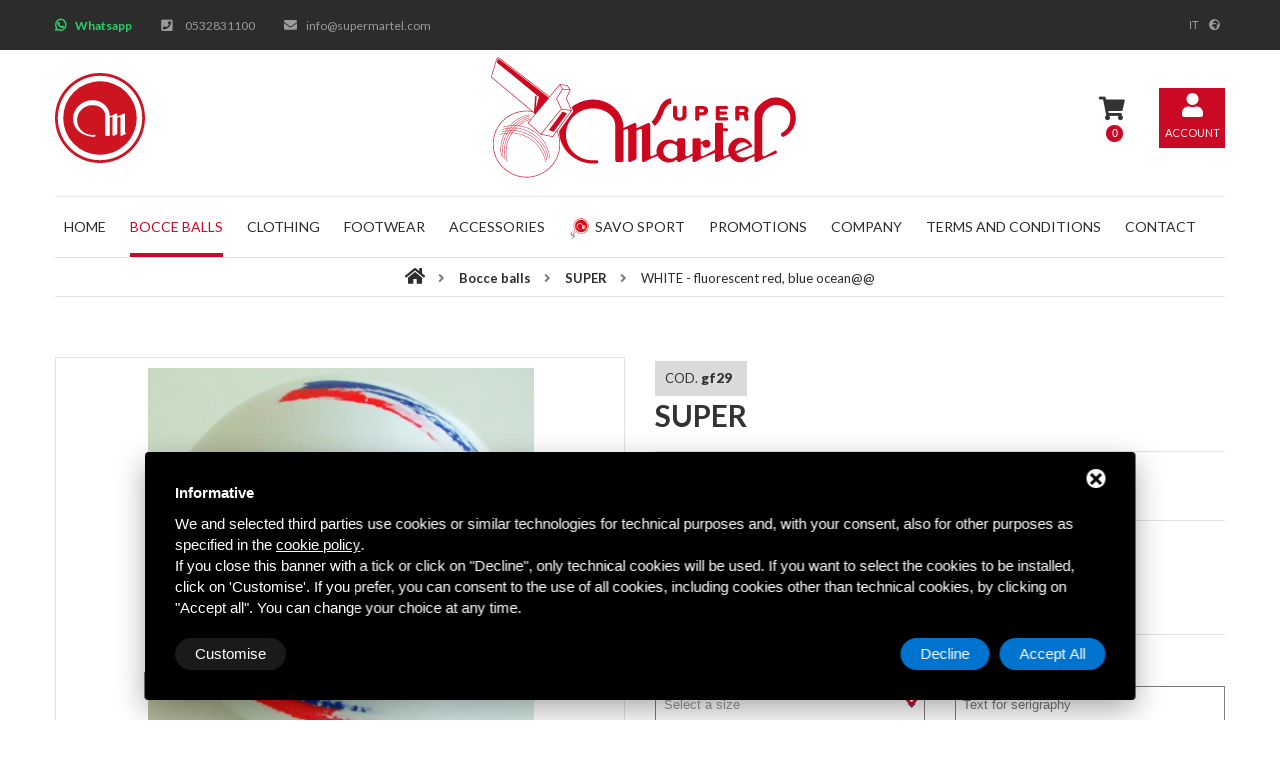

--- FILE ---
content_type: text/html; charset=UTF-8
request_url: https://www.supermartel.com/en/bocce-balls/super-gf/white---fluorescent-red-blue-ocean
body_size: 12473
content:
<!DOCTYPE html>
<html lang="en" class="no-js">
    <head>
        <meta charset="utf-8">
        <title>WHITE - fluorescent red, blue ocean</title>
        <meta name="Description" content="WHITE - fluorescent red, blue ocean" />
        <meta name="copyright" content="Copyright (C) Deltacommerce" />
        <meta name="author" content="Deltacommerce srl"/>
        <meta name="robots" content="index,follow" />
        <meta name="robots" content="noodp" />
        <meta name="Distribution" content="global" />
        <meta name="language" content="It" />
        <meta name="classification" content="sito commerciale" />
        <meta name="city" content="Berra, FE" />
        <meta name="country" content="Italy, Italia" />
        <meta name="coverage" content="Worldwide" />
        <meta name="author" content="info@supermartel.com" />
        <meta name="Identifier-URL" content="https://www.supermartel.com/" />
        <meta name="viewport" content="width=device-width, user-scalable=no, initial-scale=1.0, minimum-scale=1.0, maximum-scale=1.0">

        <!-- Social share -->
        <meta property="og:title" content="WHITE - fluorescent red, blue ocean" />
        <meta property="og:description" content="" />
        <meta property="og:type" content="article" />
        <meta property="og:image" content="https://www.supermartel.com/images/01012/gf29_large.jpg" />        <meta property="og:url" content="https://www.supermartel.com/en/bocce-balls/super-gf/white---fluorescent-red-blue-ocean" />

        <!-- FAVICONS & APPLE ICONS -->
        <link rel="shortcut icon" href="/immagini/favicon/favicon.ico" type="image/x-icon" />
        <link rel="apple-touch-icon" sizes="57x57" href="/immagini/favicon/apple-touch-icon-57x57.png">
        <link rel="apple-touch-icon" sizes="60x60" href="/immagini/favicon/apple-touch-icon-60x60.png">
        <link rel="apple-touch-icon" sizes="72x72" href="/immagini/favicon/apple-touch-icon-72x72.png">
        <link rel="apple-touch-icon" sizes="76x76" href="/immagini/favicon/apple-touch-icon-76x76.png">
        <link rel="apple-touch-icon" sizes="114x114" href="/immagini/favicon/apple-touch-icon-114x114.png">
        <link rel="apple-touch-icon" sizes="120x120" href="/immagini/favicon/apple-touch-icon-120x120.png">
        <link rel="apple-touch-icon" sizes="144x144" href="/immagini/favicon/apple-touch-icon-144x144.png">
        <link rel="apple-touch-icon" sizes="152x152" href="/immagini/favicon/apple-touch-icon-152x152.png">
        <link rel="apple-touch-icon" sizes="180x180" href="/immagini/favicon/apple-touch-icon-180x180.png">
        <link rel="icon" type="image/png" href="/immagini/favicon/favicon-16x16.png" sizes="16x16">
        <link rel="icon" type="image/png" href="/immagini/favicon/favicon-32x32.png" sizes="32x32">
        <link rel="icon" type="image/png" href="/immagini/favicon/favicon-96x96.png" sizes="96x96">
        <link rel="icon" type="image/png" href="/immagini/favicon/android-chrome-192x192.png" sizes="192x192">
        <meta name="msapplication-square70x70logo" content="/immagini/favicon/smalltile.png" />
        <meta name="msapplication-square150x150logo" content="/immagini/favicon/mediumtile.png" />
        <meta name="msapplication-wide310x150logo" content="/immagini/favicon/widetile.png" />
        <meta name="msapplication-square310x310logo" content="/immagini/favicon/largetile.png" />

        <!-- STYLE CSS -->
        <link href="https://fonts.googleapis.com/css?family=Lato:100,100i,300,300i,400,400i,700,700i,900,900i" rel="stylesheet">
<link rel="stylesheet" href="https://use.fontawesome.com/releases/v5.5.0/css/all.css" integrity="sha384-B4dIYHKNBt8Bc12p+WXckhzcICo0wtJAoU8YZTY5qE0Id1GSseTk6S+L3BlXeVIU" crossorigin="anonymous">
<link rel="stylesheet" href="/css/bootstrap.min.css">
<link rel="stylesheet" href="/css/swiper.min.css">
<link rel="stylesheet" href="/css/style.min.css">
<link rel="stylesheet" href="/css/responsive.min.css">


<script class="dc-cookie-trigger" dc-cookie-type="necessary" from="" type="text/javascript" >
    (function (i, s, o, g, r, a, m) {
        i['GoogleAnalyticsObject'] = r;
        i[r] = i[r] || function () {
            (i[r].q = i[r].q || []).push(arguments)
        }, i[r].l = 1 * new Date();
        a = s.createElement(o),
                m = s.getElementsByTagName(o)[0];
        a.async = 1;
        a.src = g;
        m.parentNode.insertBefore(a, m)
    })(window, document, 'script', '//www.google-analytics.com/analytics.js', 'ga');

    ga('create', 'UA-22190164-1', 'auto');
    ga('send', 'pageview');

</script>


        <link rel="stylesheet" href="/css/chosen.min.css">
        <link rel="stylesheet" href="/css/ImageSelect.css">

        <link rel="stylesheet" href="/js/form/posabsolute-jVE-2.6.2/css/validationEngine.jquery.css" type="text/css"/>

        <style>
            #galleria{width:100%;margin:0;background:transparent;border:1px solid #E2E2E2;}
            .galleria-theme-classic{background:transparent}
            .galleria-theme-classic .galleria-thumbnails .galleria-image{border:1px solid #E2E2E2;}
            .swiper-slide .spt_main_best_product_title{background:#fff}
            .spt_main_best_product form .spt_main_best_product_image{border-top:0;border-left:0;border-right:0}
            .spt_main_best_product{border-bottom:0}
        </style>

    </head>
    <body>
        <!-- BEGIN REGISTER -->
<div id="spt_account_register">
  <div class="container">
    <div class="col-md-8 col-sm-12 col-xs-12 col-md-offset-2 spt_account_register_content spt_account_register_content">
      <div class="col-md-6 col-md-offset-6 col-sm-6 col-sm-offset-6">
        <div class="spt_logo"> <img src="/immagini/logo.svg" width="100%"> </div>
      </div>
    </div>
  </div>
</div>
<!-- END REGISTER --> 

<!-- BEGIN MOBILE HEADER -->
<div id="spt_mobile_header">
  <div class="spt_logo"> <a href="/en/"> <img src="/immagini/logo_white.svg" width="100%"> </a> </div>
  
  <ul>
    <li class="spt_drop_down">
              <a href="/it/bocce-da-gioco/super-gf/bianco---rosso-fluo-blu-oceano" data-value="it">it</a>
          </li>
  </ul>
    
  <!--<div class="spt_mobile_header_search_form">
        <i class="spt_mobile_header_search_form_open fa fa-search" aria-hidden="true"></i>
        <form>
            <i class="spt_mobile_header_search_form_close fa fa-caret-up" aria-hidden="true"></i>
            <input placeholder="Search here.." type="text" required="required">
            <input id="spt_search_mobile" value="Send" type="submit">
            <label for="spt_search_mobile">
                <i class="fa fa-search" aria-hidden="true"></i>
            </label>
        </form>
    </div>--> 
</div>
<!-- END MOBILE HEADER --> 

<!-- BEGIN MOBILE FOOTER -->
<div id="spt_mobile_footer">
    <ul>
    <li class="spt_whatsapp_footer_nav"> <a href="https://api.whatsapp.com/send?phone=393663395106"><i class="fab fa-whatsapp"></i></a> </li>
    <li class="spt_mobile_footer_phone"> <a href="tel:+390532831100"><i class="fa fa-phone" aria-hidden="true"></i></a> </li>
    <li class="spt_mobile_footer_nav">
      <button class="spt_mobile_button_open" type="button"> <i class="fa fa-bars" aria-hidden="true"></i> </button>
      <div class="spt_mobile_content_open spt_navigation_mobile_content"> <i class="spt_mobile_button_close fa fa-caret-down" aria-hidden="true"></i>
        <nav>
          <ul>
            <li> <a href="/en/">Home</a> </li>
            <li> <a href="/en/bocce-balls">Bocce balls</a> </li>
            <li><a href="/en/sportswear-to-play-bocce">Clothing</a> <i class="spt_mobile_button_submenu_open fas fa-angle-down" aria-hidden="true"></i>
              <div class="spt_mobile_content_open_submenu">
                <ul>
                                    <li><a href="/en/sportswear-to-play-bocce/tracksuit">tracksuit</a></li>
                                    <li><a href="/en/sportswear-to-play-bocce/pants">sports pants, 4 seasons </a></li>
                                    <li><a href="/en/sportswear-to-play-bocce/jacket">Fleece microfibre sweatshirt</a></li>
                                  </ul>
              </div>
            </li>
            <li> <a href="/en/footware">Footwear</a> </li>
            <li> <a href="/en/bocce-accessories">Accessories </a> <i class="spt_mobile_button_submenu_open fas fa-angle-down" aria-hidden="true"></i>
              <div class="spt_mobile_content_open_submenu">
                <ul>
                                    <li><a href="/en/bocce-accessories/sports-bags">Bags and duffle bags</a></li>
                                    <li><a href="/en/bocce-accessories/professional-bullets-for-bocce">jack ball</a></li>
                                    <li><a href="/en/bocce-accessories/meter">Meter</a></li>
                                    <li><a href="/en/bocce-accessories/cloth">bowl cleaning </a></li>
                                  </ul>
              </div>
            </li>
            <li> <a href="/en/shop-savo-sport">
              Savo Sport              </a> <i class="spt_mobile_button_submenu_open fas fa-angle-down" aria-hidden="true"></i>
              <div class="spt_mobile_content_open_submenu">
                <ul>
                  <li><a href="/en/bocce-balls-savo-sport">
                    Bocce balls                    </a></li>
                  <li><a href="/en/sportswear-to-play-bocce-savo-sport">
                    Clothing                    </a></li>
                  <li><a href="/en/footwear-savo">
                    Footwear                    </a></li>
                  <li><a href="/en/bocce-accessories-savo">
                    Accessories                    </a></li>
                </ul>
              </div>
            </li>
            <li> <a href="/en/promotions">Promotions</a> </li>
            <li> <a href="/en/company">Company</a> <i class="spt_mobile_button_submenu_open fas fa-angle-down" aria-hidden="true"></i>
              <div class="spt_mobile_content_open_submenu">
                <ul>
                  <li><a href="/en/company/super-martel-bowls-retailers">Retailers</a></li>
                  <li><a href="/en/company/testimonial">Testimonial</a></li>
                  <li><a href="/en/company/our-partners-in-the-sale-of-bowls-online">Partner</a></li>
                </ul>
              </div>
            </li>
            <!--<li><a href=""></a></li>-->
            <li><a href="/en/general-conditions-of-sale">Terms and conditions</a></li>
            <li><a href="/en/super-martel-contact-us">Contact</a></li>
          </ul>
        </nav>
      </div>
    </li>
    <li class="spt_mobile_footer_cart">
      <button class="spt_mobile_button_open" type="button"> <i class="fas fa-shopping-cart"></i> <span class="mini-cart-num-items">0</span> </button>
      <div class="spt_mobile_content_open spt_mobile_footer_cart_content"> <i class="spt_mobile_button_close fa fa-caret-down" aria-hidden="true"></i>
        <div id="mini-cart"></div>
      </div>
    </li>
    <li class="spt_mobile_footer_user spt_mobile_subcontent"> <a href="/en/auth/login" class="spt_mobile_button_open" type="button"> <i class="fa fa-user" aria-hidden="true"></i> </a> </li>
  </ul>
</div>
<!-- END MOBILE FOOTER --> 

<!-- BEGIN HEADER -->
<header> 
  
  <!-- BEGIN TOP BAR -->
  <div class="spt_header_top_bar">
    <div class="container">
      <div class="col-md-6 col-sm-7 spt_top_bar_left">
        <ul>
          <li class="whatsapp"> <i class="fab fa-whatsapp"></i> <a href="https://api.whatsapp.com/send?phone=393663395106">Whatsapp</a> </li>
          <li> <i class="fa fa-phone-square" aria-hidden="true"></i>; <a href="tel:+390532831100">0532831100</a> </li>
          <li> <i class="fa fa-envelope" aria-hidden="true"></i> <a href="mailto:info@supermartel.com">info@supermartel.com</a> </li>
        </ul>
      </div>
      <div class="col-md-6 col-sm-5 spt_top_bar_right">
        
  <ul>
    <li class="spt_drop_down">
              <a href="/it/bocce-da-gioco/super-gf/bianco---rosso-fluo-blu-oceano" data-value="it">it</a>
          </li>
  </ul>
        </div>
    </div>
  </div>
  <!-- END TOP BAR -->
    <!-- BEGIN NAV BAR -->
  <div class="spt_header_nav_bar">
    <div class="container">
      <div class="col-md-4 col-sm-3"> <a href="/en/"> <img src="/immagini/logo2.svg" width="90px"> </a> </div>
      <div class="col-md-4 col-sm-5">
        <div class="spt_logo"> <a href="/en/"> <img src="/immagini/logo.svg" width="100%"> </a> </div>
      </div>
      <div class="col-md-4 col-sm-4">
        <ul class="spt_virtual_shop">
          <!--<li>
			<i class="fa fa-heart" aria-hidden="true"></i>
			<span>0</span>
		</li>-->
          <li class="spt_virtual_shop_cart"> <i class="fas fa-shopping-cart"></i> <span class="mini-cart-num-items">0</span> </li>
                    <li class="spt_virtual_shop_login"> <a href="/en/auth/login"> <i class="fa fa-user" aria-hidden="true"></i> <span>Account</span> </a> </li>
                    <li id="spt_virtual_shop_cart">
            <div id="mini-cart"></div>
          </li>
        </ul>
      </div>
    </div>
    <div class="container">
      <div class="col-md-12">
        <nav class="spt_navigation">
          <ul>
            <li > <a href="/en/">Home</a> </li>
            <li class="spt_active"> <a href="/en/bocce-balls">Bocce balls</a> </li>
            <li > <a href="/en/sportswear-to-play-bocce">Clothing</a> <i class="spt_navigation_submenu_open fa fa-caret-down" aria-hidden="true"></i>
              <ul class="spt_navigation_submenu">
                                <li><a href="/en/sportswear-to-play-bocce/tracksuit">tracksuit</a></li>
                                <li><a href="/en/sportswear-to-play-bocce/pants">sports pants, 4 seasons </a></li>
                                <li><a href="/en/sportswear-to-play-bocce/jacket">Fleece microfibre sweatshirt</a></li>
                              </ul>
            </li>
            <li > <a href="/en/footware">Footwear</a> </li>
            <li > <a href="/en/bocce-accessories">Accessories </a> <i class="spt_navigation_submenu_open fa fa-caret-down" aria-hidden="true"></i>
              <ul class="spt_navigation_submenu">
                                <li><a href="/en/bocce-accessories/sports-bags">Bags and duffle bags</a></li>
                                <li><a href="/en/bocce-accessories/professional-bullets-for-bocce">jack ball</a></li>
                                <li><a href="/en/bocce-accessories/meter">Meter</a></li>
                                <li><a href="/en/bocce-accessories/cloth">bowl cleaning </a></li>
                              </ul>
            </li>
			<li >
				<a href="/en/shop-savo-sport"><img src="/immagini/savo-logo.svg" alt="Savo Sport" style="width: 20px; margin-right: 6px;" />Savo Sport</a>
				<i class="spt_navigation_submenu_open fa fa-caret-down" aria-hidden="true"></i>
				<ul class="spt_navigation_submenu">
					<li><a href="/en/bocce-balls-savo-sport">Bocce balls</a></li>
					<li><a href="/en/sportswear-to-play-bocce-savo-sport">Clothing</a></li>
					<li><a href="/en/footwear-savo">Footwear</a></li>
					<li><a href="/en/bocce-accessories-savo">Accessories</a></li>
				</ul>
			</li>
            <li > <a href="/en/promotions">Promotions</a> </li>
            <li > <a href="/en/company">Company</a> <i class="spt_navigation_submenu_open fa fa-caret-down" aria-hidden="true"></i>
              <ul class="spt_navigation_submenu">
                <li><a href="/en/company/super-martel-bowls-retailers">Retailers</a></li>
                <li><a href="/en/company/testimonial">Testimonial</a></li>
                <li><a href="/en/company/our-partners-in-the-sale-of-bowls-online">Partner</a></li>
              </ul>
            </li>
            <!--
				<li >
				  <a href=""></a>
				</li>
			-->
            <li > <a href="/en/general-conditions-of-sale">Terms and conditions</a> </li>
            <li > <a href="/en/super-martel-contact-us">Contact</a> </li>
          </ul>
        </nav>
      </div>
    </div>
  </div>
  <!-- END NAV BAR --> 
  
</header>
<!-- END HEADER --> 

        <!-- BEGIN BREADCRUMBS -->
        <div class="spt_main_breadcrumbs">
            <div class="container">
                <div class="col-md-12 col-sm-12 col-xs-12">
                    <ul>
                        <li>
                            <a href="/en/"><i class="fa fa-home" aria-hidden="true"></i></a>
                        </li>
                        <li>
                            <a href="/en/bocce-balls">Bocce balls</a>
                        </li>
                        <li>
                            <a href="/en/bocce-balls/super-gf">SUPER </a>
                        </li>
                        <li class="spt_active">
                            <span>WHITE - fluorescent red, blue ocean@@</span>
                        </li>
                    </ul>
                </div>
            </div>
        </div>

        <!-- BEGIN SINGLE PRODUCT -->
        <div class="spt_main_single_product">
            <div class="container">
                <div class="col-md-6 col-sm-12">
                    <div class="spt_main_blog_article_image">
                        <div id="galleria">
                                                                                                <img src="/images/01012/gf29_large.jpg" alt="" />
                                                                                    </div>
                    </div>
                </div>
                <div class="col-md-6 col-sm-12">

                    <!-- BEGIN SINGLE PRODUCT INFO -->

                    <div class="product" node_id="1012"><!-- item -->
                        <form id="item-form" data-parsley-validate>
                                                            <img id="primary_image" src="/images/01012/gf29_large.jpg" style="display:none;" /><!-- cart -->
                                                        <div class="spt_main_single_product_info">
                                <div class="spt_main_single_product_title">
                                    <h1><span class="code">COD. <strong id="code">GF29</strong></span><div id="name">SUPER </div></h1>
                                </div>
                                <div class="spt_main_single_product_top">
                                    <div class="spt_main_single_product_price">
                                        <h3>
                                            
                                                                                                    €
                                                                                                            <em unit-price="145" id="html-price">145,00</em>
                                                        <span class="prezzo-scontato">165,00</span>
                                                                                                        
                                                                                    </h3>
                                    </div>
                                    <!--<div class="spt_main_single_product_wishlist">
                                    <p>:</p>
                                    <button type="submit">
                                    <i class="fa fa-heart" aria-hidden="true"></i>
                                    </button>
                                    </div>-->
                                </div>
                                <div class="spt_main_single_product_description">
                                    <h2 id="variant-name">WHITE - fluorescent red, blue ocean</h2>
                                    SUPER
                                </div>
                                                                    <div class="row">

                                        <div class="spt_main_single_product_bottom bocce">

    <div class="col-md-6 col-sm-6 col-xs-12">
        <div class="spt_main_single_product_attribute_color">
            <p class="">Weight and diametre</p>
            <select data-placeholder="Select a size" class="my-select" name="weight-diameters" id="weight-diameters" data-parsley-trigger="change" data-parsley-required><!-- cart -->
                <option></option>
                                        <option data-id="13" value="860_105_20">gr.860 ø105 (*)</option>
                                            <option data-id="151" value="870_105_20">gr.870 ø105 (*)</option>
                                            <option data-id="152" value="880_105_20">gr.880 ø105 (*)</option>
                                            <option data-id="153" value="890_105_20">gr.890 ø105 (*)</option>
                                            <option data-id="154" value="900_105_20">gr.9000 ø105 (*)</option>
                                            <option data-id="155" value="860_105.5_20">gr.860 ø105.50 (*)</option>
                                            <option data-id="156" value="870_105.5_20">gr.870 ø105.50 (*)</option>
                                            <option data-id="157" value="880_105.5_20">gr.880 ø105.50 (*)</option>
                                            <option data-id="158" value="890_105.5_20">gr.890 ø105.50 (*)</option>
                                            <option data-id="159" value="900_105.5_20">gr.900 ø105.50 (*)</option>
                                            <option data-id="160" value="910_105.5_20">gr.910 ø105.50 (*)</option>
                                            <option data-id="161" value="870_106_">gr.870 ø106</option>
                                            <option data-id="162" value="880_106_">gr.880 ø106</option>
                                            <option data-id="163" value="890_106_">gr.890 ø106</option>
                                            <option data-id="164" value="900_106_">gr.900 ø106</option>
                                            <option data-id="165" value="910_106_">gr.910 ø106</option>
                                            <option data-id="166" value="920_106_">gr.920 ø106</option>
                                            <option data-id="167" value="930_106_">gr.930 ø106</option>
                                            <option data-id="168" value="880_106.5_20">gr.880 ø106.50 (*)</option>
                                            <option data-id="169" value="890_106.5_20">gr.890 ø106.50 (*)</option>
                                            <option data-id="170" value="900_106.5_20">gr.900 ø106.50 (*)</option>
                                            <option data-id="171" value="910_106.5_20">gr.910 ø106.50 (*)</option>
                                            <option data-id="172" value="920_106.5_20">gr.920 ø106.50 (*)</option>
                                            <option data-id="173" value="930_106.5_20">gr.930 ø106.50 (*)</option>
                                            <option data-id="174" value="880_107_20">gr.880 ø107 (*)</option>
                                            <option data-id="175" value="890_107_">gr.890 ø107</option>
                                            <option data-id="176" value="900_107_">gr.900 ø107</option>
                                            <option data-id="177" value="910_107_">gr.910 ø107</option>
                                            <option data-id="178" value="920_107_">gr.920 ø107</option>
                                            <option data-id="179" value="930_107_">gr.930 ø107</option>
                                            <option data-id="180" value="940_107_20">gr.940 ø107 (*)</option>
                                            <option data-id="181" value="950_107_20">gr.950 ø107 (*)</option>
                                            <option data-id="182" value="890_107.05_20">gr.890 ø107.50 (*)</option>
                                            <option data-id="183" value="900_107.05_20">gr.900 ø107.50 (*)</option>
                                            <option data-id="184" value="910_107.05_20">gr.910 ø107.50 (*)</option>
                                            <option data-id="185" value="920_107.05_20">gr.920 ø107.50 (*)</option>
                                            <option data-id="186" value="930_107.05_20">gr.930 ø107.50 (*)</option>
                                            <option data-id="187" value="940_107.05_20">gr.940 ø107.50 (*)</option>
                                            <option data-id="188" value="950_107.05_20">gr.950 ø107.50 (*)</option>
                                            <option data-id="189" value="900_108_20">gr.900 ø108 (*)</option>
                                            <option data-id="190" value="910_108_">gr.910 ø108</option>
                                            <option data-id="191" value="920_108_">gr.920 ø108</option>
                                            <option data-id="192" value="930_108_">gr.930 ø108</option>
                                            <option data-id="193" value="940_108_20">gr.940 ø108 (*)</option>
                                            <option data-id="194" value="950_108_20">gr.950 ø108 (*)</option>
                                            <option data-id="195" value="960_108_20">gr.960 ø108 (*)</option>
                                            <option data-id="196" value="910_108.5_20">gr.910 ø108.50 (*)</option>
                                            <option data-id="197" value="920_108.5_20">gr.920 ø108.50 (*)</option>
                                            <option data-id="198" value="930_108.5_20">gr.930 ø108.50 (*)</option>
                                            <option data-id="199" value="940_108.5_20">gr.940 ø108.50 (*)</option>
                                            <option data-id="200" value="950_108.5_20">gr.950 ø108.50 (*)</option>
                                            <option data-id="201" value="960_108.5_20">gr.960 ø108.50 (*)</option>
                                            <option data-id="202" value="920_109_20">gr.920 ø109 (*)</option>
                                            <option data-id="203" value="930_109_">gr.930 ø109</option>
                                            <option data-id="204" value="940_109_">gr.940 ø109</option>
                                            <option data-id="205" value="950_109_20">gr.950 ø109 (*)</option>
                                            <option data-id="206" value="960_109_20">gr.960 ø109 (*)</option>
                                            <option data-id="207" value="970_109_20">gr.970 ø109 (*)</option>
                                            <option data-id="208" value="970_111_25">gr.970 ø111 (*)</option>
                                            <option data-id="209" value="980_111_26">gr.980 ø111 (*)</option>
                    
            </select>
        </div>
    </div>

    <div class="col-md-6 col-sm-6 col-xs-12">
        <div class="spt_main_single_product_attribute_color">
            <p class="">Serigraphy (optional)</p>
            <input type="text" class="config_descriptions" name="serigraphy" placeholder="Text for serigraphy"><!-- cart -->
        </div>
    </div>
    <div class="col-md-6 col-sm-6 col-xs-12">
        <div class="spt_main_single_product_attribute_color">
            <p>Number</p>
            <select class="my-select" id="quantity">
                                    <option value="1">1</option>
                                    <option value="2">2</option>
                                    <option value="3">3</option>
                                    <option value="4">4</option>
                                    <option value="5">5</option>
                            </select>
        </div>
        <input type="hidden" class="config_descriptions" name="weight" id="weight" value="">
        <input type="hidden" class="config_descriptions" name="diameter" id="diameter" value="">
        <input type="hidden" name="unit_price" id="unit_price" value="">

        <input type="hidden" name="checker" id="checker" value='{"remote":false,"procBy":[["Deltacommerce\\Ecommerce\\CartChecker.classicCartCheckPrice",[[79,"price|price_discount"],[0,"surcharge"]]],["Deltacommerce\\Ecommerce\\CartChecker.classicCartCheckQuantityBool",[1012,"outofstock"]]]}'>

        <!--        <input type="hidden" name="checker" id="checker" value='{"remote":true,"procBy":[["http://www.supermartel.com.alan/it/ecommerce/classic-cart-check-price",[[79,"price|price_discount"],[0,"surcharge"]]],["http://www.supermartel.com.alan/it/ecommerce/classic-cart-check-quantity-bool",[1012,"outofstock"]]]}'> -->
    </div>


    <div class="col-xs-12 my-1">
        <p><small>(*) Measurement with surcharge (+26 €)</small></p>
    </div>
</div>                                    </div>
                                
                            </div>

                                                            <div class="spt_main_single_product_add_cart">
                                    <button class="cart-add" type="button"><i class="fas fa-cart-arrow-down"></i> Add to cart</button><!-- cart -->
                                </div>

                                <a class="btn_condizioni_vendita" href="/en/general-conditions-of-sale" target="_blank">Consult conditions of sale</a>

                                                    </form>
                    </div>
                </div><!-- item -->
                <!-- END SINGLE PRODUCT INFO -->
            </div>
        </div>
    </div>

    <!--
    <div class="spt_main_single_product_details">
        <div class="container">
            <div class="col-md-12">

                <div class="spt_main_comments">
                    <ul class="spt_tabs_nav">
                        <li class="spt_active" data-value="customer_review"><i class="fas fa-comment-dots"></i> </li>
                        <li data-value="shipping_details"><i class="fab fa-readme"></i> </li>
                    </ul>
                    <ul class="spt_tabs_content">
                        <li class="spt_active" data-value="customer_review">
                            <div class="spt_main_comments_listing">
                                                            </div>
                        </li>
                        <li data-value="shipping_details">
                            <div class="spt_tabs_content_text">
                                                                                            </div>
                        </li>
                    </ul>
                </div>

            </div>
        </div>
    </div>
     -->

            <!-- BEGIN ITEMS -->
        <div class="spt_main_items">
            <div class="container">
                <div class="col-md-12 col-sm-12 col-xs-12">
                    <h1 class="spt_title">You may also be interested in</h1>
                </div>
                <div class="col-md-12 col-sm-12 col-xs-12">
                    <div id="spt_main_items" class="swiper-container">
                        <div class="swiper-wrapper">
                                                            <div class="swiper-slide">
                                  <a href="/en/bocce-balls/global" title="Detail">

                                    <div class="spt_main_best_product">
                                        <form>
                                                                                            <span class="spt_main_best_product_onsell">
                                                    <span>€</span>
                                                                                                            <span class="prezzo-scontato">110,00</span>
                                                        100,00                                                                                                    </span>
                                            
                                            
                                            <div class="spt_main_best_product_image">
                                                                                                    <img src="/images/00097/014large1large_medium.jpg" alt="Global">
                                                                                            </div>
                                            <div class="spt_main_best_product_details">
                                                <ul>
                                                    <li><i class="fa fa-eye" aria-hidden="true"></i></li>
                                                      <!--<li><a href="javascript:void(0)" title=""><i class="fa fa-heart" aria-hidden="true"></i></a></li>-->
                                                </ul>
                                            </div>
                                        </form>
                                        <div class="spt_main_best_product_title">
                                            <p>Global</p>
                                                                                            <div class="varianti-disponibili">
                                                    <i class="fa fa-th-large" aria-hidden="true"></i>
                                                    Available variants                                                </div>
                                                                                    </div>
                                    </div>
                                    </a>

                                </div>
                                                            <div class="swiper-slide">
                                  <a href="/en/bocce-balls/dea" title="Detail">

                                    <div class="spt_main_best_product">
                                        <form>
                                                                                            <span class="spt_main_best_product_onsell">
                                                    <span>€</span>
                                                                                                            <span class="prezzo-scontato">155,00</span>
                                                        135,00                                                                                                    </span>
                                            
                                            
                                            <div class="spt_main_best_product_image">
                                                                                                    <img src="/images/00106/dea15large_medium.jpg" alt="Dea">
                                                                                            </div>
                                            <div class="spt_main_best_product_details">
                                                <ul>
                                                    <li><i class="fa fa-eye" aria-hidden="true"></i></li>
                                                      <!--<li><a href="javascript:void(0)" title=""><i class="fa fa-heart" aria-hidden="true"></i></a></li>-->
                                                </ul>
                                            </div>
                                        </form>
                                        <div class="spt_main_best_product_title">
                                            <p>Dea</p>
                                                                                            <div class="varianti-disponibili">
                                                    <i class="fa fa-th-large" aria-hidden="true"></i>
                                                    Available variants                                                </div>
                                                                                    </div>
                                    </div>
                                    </a>

                                </div>
                                                            <div class="swiper-slide">
                                  <a href="/en/bocce-balls/vip" title="Detail">

                                    <div class="spt_main_best_product">
                                        <form>
                                                                                            <span class="spt_main_best_product_onsell">
                                                    <span>€</span>
                                                                                                            <span class="prezzo-scontato">220,00</span>
                                                        190,00                                                                                                    </span>
                                            
                                            
                                            <div class="spt_main_best_product_image">
                                                                                                    <img src="/images/00051/safary1medium-1_medium.jpg" alt="V.I.P.">
                                                                                            </div>
                                            <div class="spt_main_best_product_details">
                                                <ul>
                                                    <li><i class="fa fa-eye" aria-hidden="true"></i></li>
                                                      <!--<li><a href="javascript:void(0)" title=""><i class="fa fa-heart" aria-hidden="true"></i></a></li>-->
                                                </ul>
                                            </div>
                                        </form>
                                        <div class="spt_main_best_product_title">
                                            <p>V.I.P.</p>
                                                                                            <div class="varianti-disponibili">
                                                    <i class="fa fa-th-large" aria-hidden="true"></i>
                                                    Available variants                                                </div>
                                                                                    </div>
                                    </div>
                                    </a>

                                </div>
                                                            <div class="swiper-slide">
                                  <a href="/en/bocce-balls/ultra-gf" title="Detail">

                                    <div class="spt_main_best_product">
                                        <form>
                                                                                            <span class="spt_main_best_product_onsell">
                                                    <span>€</span>
                                                                                                            <span class="prezzo-scontato">180,00</span>
                                                        160,00                                                                                                    </span>
                                            
                                            
                                            <div class="spt_main_best_product_image">
                                                                                                    <img src="/images/01456/top117_medium.jpg" alt="ULTRA ">
                                                                                            </div>
                                            <div class="spt_main_best_product_details">
                                                <ul>
                                                    <li><i class="fa fa-eye" aria-hidden="true"></i></li>
                                                      <!--<li><a href="javascript:void(0)" title=""><i class="fa fa-heart" aria-hidden="true"></i></a></li>-->
                                                </ul>
                                            </div>
                                        </form>
                                        <div class="spt_main_best_product_title">
                                            <p>ULTRA </p>
                                                                                            <div class="varianti-disponibili">
                                                    <i class="fa fa-th-large" aria-hidden="true"></i>
                                                    Available variants                                                </div>
                                                                                    </div>
                                    </div>
                                    </a>

                                </div>
                                                            <div class="swiper-slide">
                                  <a href="/en/bocce-balls/cosmic" title="Detail">

                                    <div class="spt_main_best_product">
                                        <form>
                                                                                            <span class="spt_main_best_product_onsell">
                                                    <span>€</span>
                                                                                                            <span class="prezzo-scontato">160,00</span>
                                                        140,00                                                                                                    </span>
                                            
                                            
                                            <div class="spt_main_best_product_image">
                                                                                                    <img src="/images/00109/cosmic15large_medium.jpg" alt="Cosmic">
                                                                                            </div>
                                            <div class="spt_main_best_product_details">
                                                <ul>
                                                    <li><i class="fa fa-eye" aria-hidden="true"></i></li>
                                                      <!--<li><a href="javascript:void(0)" title=""><i class="fa fa-heart" aria-hidden="true"></i></a></li>-->
                                                </ul>
                                            </div>
                                        </form>
                                        <div class="spt_main_best_product_title">
                                            <p>Cosmic</p>
                                                                                            <div class="varianti-disponibili">
                                                    <i class="fa fa-th-large" aria-hidden="true"></i>
                                                    Available variants                                                </div>
                                                                                    </div>
                                    </div>
                                    </a>

                                </div>
                                                            <div class="swiper-slide">
                                  <a href="/en/bocce-balls/astra" title="Detail">

                                    <div class="spt_main_best_product">
                                        <form>
                                                                                            <span class="spt_main_best_product_onsell">
                                                    <span>€</span>
                                                                                                            <span class="prezzo-scontato">150,00</span>
                                                        130,00                                                                                                    </span>
                                            
                                            
                                            <div class="spt_main_best_product_image">
                                                                                                    <img src="/images/00091/astra9large_medium.jpg" alt="Astra">
                                                                                            </div>
                                            <div class="spt_main_best_product_details">
                                                <ul>
                                                    <li><i class="fa fa-eye" aria-hidden="true"></i></li>
                                                      <!--<li><a href="javascript:void(0)" title=""><i class="fa fa-heart" aria-hidden="true"></i></a></li>-->
                                                </ul>
                                            </div>
                                        </form>
                                        <div class="spt_main_best_product_title">
                                            <p>Astra</p>
                                                                                            <div class="varianti-disponibili">
                                                    <i class="fa fa-th-large" aria-hidden="true"></i>
                                                    Available variants                                                </div>
                                                                                    </div>
                                    </div>
                                    </a>

                                </div>
                                                            <div class="swiper-slide">
                                  <a href="/en/bocce-balls/duo-top-gf" title="Detail">

                                    <div class="spt_main_best_product">
                                        <form>
                                                                                            <span class="spt_main_best_product_onsell">
                                                    <span>€</span>
                                                                                                            <span class="prezzo-scontato">175,00</span>
                                                        150,00                                                                                                    </span>
                                            
                                            
                                            <div class="spt_main_best_product_image">
                                                                                                    <img src="/images/00343/duo1large_medium.jpg" alt="DUO ">
                                                                                            </div>
                                            <div class="spt_main_best_product_details">
                                                <ul>
                                                    <li><i class="fa fa-eye" aria-hidden="true"></i></li>
                                                      <!--<li><a href="javascript:void(0)" title=""><i class="fa fa-heart" aria-hidden="true"></i></a></li>-->
                                                </ul>
                                            </div>
                                        </form>
                                        <div class="spt_main_best_product_title">
                                            <p>DUO </p>
                                                                                            <div class="varianti-disponibili">
                                                    <i class="fa fa-th-large" aria-hidden="true"></i>
                                                    Available variants                                                </div>
                                                                                    </div>
                                    </div>
                                    </a>

                                </div>
                                                            <div class="swiper-slide">
                                  <a href="/en/bocce-balls/big-genesi" title="Detail">

                                    <div class="spt_main_best_product">
                                        <form>
                                                                                            <span class="spt_main_best_product_onsell">
                                                    <span>€</span>
                                                                                                            <span class="prezzo-scontato">175,00</span>
                                                        150,00                                                                                                    </span>
                                            
                                            
                                            <div class="spt_main_best_product_image">
                                                                                                    <img src="/images/01337/big1_medium.jpg" alt="BIG-GENESI">
                                                                                            </div>
                                            <div class="spt_main_best_product_details">
                                                <ul>
                                                    <li><i class="fa fa-eye" aria-hidden="true"></i></li>
                                                      <!--<li><a href="javascript:void(0)" title=""><i class="fa fa-heart" aria-hidden="true"></i></a></li>-->
                                                </ul>
                                            </div>
                                        </form>
                                        <div class="spt_main_best_product_title">
                                            <p>BIG-GENESI</p>
                                                                                            <div class="varianti-disponibili">
                                                    <i class="fa fa-th-large" aria-hidden="true"></i>
                                                    Available variants                                                </div>
                                                                                    </div>
                                    </div>
                                    </a>

                                </div>
                                                            <div class="swiper-slide">
                                  <a href="/en/bocce-balls/cross" title="Detail">

                                    <div class="spt_main_best_product">
                                        <form>
                                                                                            <span class="spt_main_best_product_onsell">
                                                    <span>€</span>
                                                                                                            <span class="prezzo-scontato">165,00</span>
                                                        145,00                                                                                                    </span>
                                            
                                            
                                            <div class="spt_main_best_product_image">
                                                                                                    <img src="/images/00082/cross12large1large_medium.jpg" alt="Cross">
                                                                                            </div>
                                            <div class="spt_main_best_product_details">
                                                <ul>
                                                    <li><i class="fa fa-eye" aria-hidden="true"></i></li>
                                                      <!--<li><a href="javascript:void(0)" title=""><i class="fa fa-heart" aria-hidden="true"></i></a></li>-->
                                                </ul>
                                            </div>
                                        </form>
                                        <div class="spt_main_best_product_title">
                                            <p>Cross</p>
                                                                                            <div class="varianti-disponibili">
                                                    <i class="fa fa-th-large" aria-hidden="true"></i>
                                                    Available variants                                                </div>
                                                                                    </div>
                                    </div>
                                    </a>

                                </div>
                                                            <div class="swiper-slide">
                                  <a href="/en/bocce-balls/smart" title="Detail">

                                    <div class="spt_main_best_product">
                                        <form>
                                                                                            <span class="spt_main_best_product_onsell">
                                                    <span>€</span>
                                                                                                            <span class="prezzo-scontato">160,00</span>
                                                        145,00                                                                                                    </span>
                                            
                                            
                                            <div class="spt_main_best_product_image">
                                                                                                    <img src="/images/00085/smart91large1large_medium.jpg" alt="Smart">
                                                                                            </div>
                                            <div class="spt_main_best_product_details">
                                                <ul>
                                                    <li><i class="fa fa-eye" aria-hidden="true"></i></li>
                                                      <!--<li><a href="javascript:void(0)" title=""><i class="fa fa-heart" aria-hidden="true"></i></a></li>-->
                                                </ul>
                                            </div>
                                        </form>
                                        <div class="spt_main_best_product_title">
                                            <p>Smart</p>
                                                                                            <div class="varianti-disponibili">
                                                    <i class="fa fa-th-large" aria-hidden="true"></i>
                                                    Available variants                                                </div>
                                                                                    </div>
                                    </div>
                                    </a>

                                </div>
                                                            <div class="swiper-slide">
                                  <a href="/en/bocce-balls/special" title="Detail">

                                    <div class="spt_main_best_product">
                                        <form>
                                                                                            <span class="spt_main_best_product_onsell">
                                                    <span>€</span>
                                                                                                            <span class="prezzo-scontato">160,00</span>
                                                        140,00                                                                                                    </span>
                                            
                                            
                                            <div class="spt_main_best_product_image">
                                                                                                    <img src="/images/00100/bocce040large_medium.jpg" alt="Special">
                                                                                            </div>
                                            <div class="spt_main_best_product_details">
                                                <ul>
                                                    <li><i class="fa fa-eye" aria-hidden="true"></i></li>
                                                      <!--<li><a href="javascript:void(0)" title=""><i class="fa fa-heart" aria-hidden="true"></i></a></li>-->
                                                </ul>
                                            </div>
                                        </form>
                                        <div class="spt_main_best_product_title">
                                            <p>Special</p>
                                                                                            <div class="varianti-disponibili">
                                                    <i class="fa fa-th-large" aria-hidden="true"></i>
                                                    Available variants                                                </div>
                                                                                    </div>
                                    </div>
                                    </a>

                                </div>
                                                            <div class="swiper-slide">
                                  <a href="/en/bocce-balls/dea3" title="Detail">

                                    <div class="spt_main_best_product">
                                        <form>
                                                                                            <span class="spt_main_best_product_onsell">
                                                    <span>€</span>
                                                                                                            <span class="prezzo-scontato">155,00</span>
                                                        145,00                                                                                                    </span>
                                            
                                            
                                            <div class="spt_main_best_product_image">
                                                                                                    <img src="/images/00088/dea312large1large_medium.jpg" alt="DEA3">
                                                                                            </div>
                                            <div class="spt_main_best_product_details">
                                                <ul>
                                                    <li><i class="fa fa-eye" aria-hidden="true"></i></li>
                                                      <!--<li><a href="javascript:void(0)" title=""><i class="fa fa-heart" aria-hidden="true"></i></a></li>-->
                                                </ul>
                                            </div>
                                        </form>
                                        <div class="spt_main_best_product_title">
                                            <p>DEA3</p>
                                                                                            <div class="varianti-disponibili">
                                                    <i class="fa fa-th-large" aria-hidden="true"></i>
                                                    Available variants                                                </div>
                                                                                    </div>
                                    </div>
                                    </a>

                                </div>
                                                            <div class="swiper-slide">
                                  <a href="/en/bocce-balls/maxi" title="Detail">

                                    <div class="spt_main_best_product">
                                        <form>
                                                                                            <span class="spt_main_best_product_onsell">
                                                    <span>€</span>
                                                                                                            <span class="prezzo-scontato">155,00</span>
                                                        145,00                                                                                                    </span>
                                            
                                            
                                            <div class="spt_main_best_product_image">
                                                                                                    <img src="/images/00103/010large1large_medium.jpg" alt="Maxi">
                                                                                            </div>
                                            <div class="spt_main_best_product_details">
                                                <ul>
                                                    <li><i class="fa fa-eye" aria-hidden="true"></i></li>
                                                      <!--<li><a href="javascript:void(0)" title=""><i class="fa fa-heart" aria-hidden="true"></i></a></li>-->
                                                </ul>
                                            </div>
                                        </form>
                                        <div class="spt_main_best_product_title">
                                            <p>Maxi</p>
                                                                                            <div class="varianti-disponibili">
                                                    <i class="fa fa-th-large" aria-hidden="true"></i>
                                                    Available variants                                                </div>
                                                                                    </div>
                                    </div>
                                    </a>

                                </div>
                                                            <div class="swiper-slide">
                                  <a href="/en/bocce-balls/helix" title="Detail">

                                    <div class="spt_main_best_product">
                                        <form>
                                                                                            <span class="spt_main_best_product_onsell">
                                                    <span>€</span>
                                                                                                            <span class="prezzo-scontato">170,00</span>
                                                        135,00                                                                                                    </span>
                                            
                                            
                                            <div class="spt_main_best_product_image">
                                                                                                    <img src="/images/00112/helix72large1large_medium.jpg" alt="Helix">
                                                                                            </div>
                                            <div class="spt_main_best_product_details">
                                                <ul>
                                                    <li><i class="fa fa-eye" aria-hidden="true"></i></li>
                                                      <!--<li><a href="javascript:void(0)" title=""><i class="fa fa-heart" aria-hidden="true"></i></a></li>-->
                                                </ul>
                                            </div>
                                        </form>
                                        <div class="spt_main_best_product_title">
                                            <p>Helix</p>
                                                                                            <div class="varianti-disponibili">
                                                    <i class="fa fa-th-large" aria-hidden="true"></i>
                                                    Available variants                                                </div>
                                                                                    </div>
                                    </div>
                                    </a>

                                </div>
                                                            <div class="swiper-slide">
                                  <a href="/en/bocce-balls/stick" title="Detail">

                                    <div class="spt_main_best_product">
                                        <form>
                                                                                            <span class="spt_main_best_product_onsell">
                                                    <span>€</span>
                                                                                                            <span class="prezzo-scontato">155,00</span>
                                                        135,00                                                                                                    </span>
                                            
                                            
                                            <div class="spt_main_best_product_image">
                                                                                                    <img src="/images/00094/stick27large1large_medium.jpg" alt="Stick">
                                                                                            </div>
                                            <div class="spt_main_best_product_details">
                                                <ul>
                                                    <li><i class="fa fa-eye" aria-hidden="true"></i></li>
                                                      <!--<li><a href="javascript:void(0)" title=""><i class="fa fa-heart" aria-hidden="true"></i></a></li>-->
                                                </ul>
                                            </div>
                                        </form>
                                        <div class="spt_main_best_product_title">
                                            <p>Stick</p>
                                                                                            <div class="varianti-disponibili">
                                                    <i class="fa fa-th-large" aria-hidden="true"></i>
                                                    Available variants                                                </div>
                                                                                    </div>
                                    </div>
                                    </a>

                                </div>
                                                            <div class="swiper-slide">
                                  <a href="/en/bocce-balls/top-gf" title="Detail">

                                    <div class="spt_main_best_product">
                                        <form>
                                                                                            <span class="spt_main_best_product_onsell">
                                                    <span>€</span>
                                                                                                            <span class="prezzo-scontato">170,00</span>
                                                        150,00                                                                                                    </span>
                                            
                                            
                                            <div class="spt_main_best_product_image">
                                                                                                    <img src="/images/00052/top1large_medium.jpg" alt="TOP ">
                                                                                            </div>
                                            <div class="spt_main_best_product_details">
                                                <ul>
                                                    <li><i class="fa fa-eye" aria-hidden="true"></i></li>
                                                      <!--<li><a href="javascript:void(0)" title=""><i class="fa fa-heart" aria-hidden="true"></i></a></li>-->
                                                </ul>
                                            </div>
                                        </form>
                                        <div class="spt_main_best_product_title">
                                            <p>TOP </p>
                                                                                            <div class="varianti-disponibili">
                                                    <i class="fa fa-th-large" aria-hidden="true"></i>
                                                    Available variants                                                </div>
                                                                                    </div>
                                    </div>
                                    </a>

                                </div>
                                                            <div class="swiper-slide">
                                  <a href="/en/bocce-balls/vip-plus" title="Detail">

                                    <div class="spt_main_best_product">
                                        <form>
                                                                                            <span class="spt_main_best_product_onsell">
                                                    <span>€</span>
                                                                                                            <span class="prezzo-scontato">180,00</span>
                                                        160,00                                                                                                    </span>
                                            
                                            
                                            <div class="spt_main_best_product_image">
                                                                                                    <img src="/images/00047/plus1medium_medium.jpg" alt="V.I.P. PLUS">
                                                                                            </div>
                                            <div class="spt_main_best_product_details">
                                                <ul>
                                                    <li><i class="fa fa-eye" aria-hidden="true"></i></li>
                                                      <!--<li><a href="javascript:void(0)" title=""><i class="fa fa-heart" aria-hidden="true"></i></a></li>-->
                                                </ul>
                                            </div>
                                        </form>
                                        <div class="spt_main_best_product_title">
                                            <p>V.I.P. PLUS</p>
                                                                                            <div class="varianti-disponibili">
                                                    <i class="fa fa-th-large" aria-hidden="true"></i>
                                                    Available variants                                                </div>
                                                                                    </div>
                                    </div>
                                    </a>

                                </div>
                                                            <div class="swiper-slide">
                                  <a href="/en/bocce-balls/genesi" title="Detail">

                                    <div class="spt_main_best_product">
                                        <form>
                                                                                            <span class="spt_main_best_product_onsell">
                                                    <span>€</span>
                                                                                                            <span class="prezzo-scontato">170,00</span>
                                                        150,00                                                                                                    </span>
                                            
                                            
                                            <div class="spt_main_best_product_image">
                                                                                                    <img src="/images/00048/gi1_medium.jpg" alt="Genesi">
                                                                                            </div>
                                            <div class="spt_main_best_product_details">
                                                <ul>
                                                    <li><i class="fa fa-eye" aria-hidden="true"></i></li>
                                                      <!--<li><a href="javascript:void(0)" title=""><i class="fa fa-heart" aria-hidden="true"></i></a></li>-->
                                                </ul>
                                            </div>
                                        </form>
                                        <div class="spt_main_best_product_title">
                                            <p>Genesi</p>
                                                                                            <div class="varianti-disponibili">
                                                    <i class="fa fa-th-large" aria-hidden="true"></i>
                                                    Available variants                                                </div>
                                                                                    </div>
                                    </div>
                                    </a>

                                </div>
                                                            <div class="swiper-slide">
                                  <a href="/en/bocce-balls/geos" title="Detail">

                                    <div class="spt_main_best_product">
                                        <form>
                                                                                            <span class="spt_main_best_product_onsell">
                                                    <span>€</span>
                                                                                                            <span class="prezzo-scontato">180,00</span>
                                                        160,00                                                                                                    </span>
                                            
                                            
                                            <div class="spt_main_best_product_image">
                                                                                                    <img src="/images/00118/gs6large_medium.png" alt="Geos">
                                                                                            </div>
                                            <div class="spt_main_best_product_details">
                                                <ul>
                                                    <li><i class="fa fa-eye" aria-hidden="true"></i></li>
                                                      <!--<li><a href="javascript:void(0)" title=""><i class="fa fa-heart" aria-hidden="true"></i></a></li>-->
                                                </ul>
                                            </div>
                                        </form>
                                        <div class="spt_main_best_product_title">
                                            <p>Geos</p>
                                                                                            <div class="varianti-disponibili">
                                                    <i class="fa fa-th-large" aria-hidden="true"></i>
                                                    Available variants                                                </div>
                                                                                    </div>
                                    </div>
                                    </a>

                                </div>
                                                            <div class="swiper-slide">
                                  <a href="/en/bocce-balls/record" title="Detail">

                                    <div class="spt_main_best_product">
                                        <form>
                                                                                            <span class="spt_main_best_product_onsell">
                                                    <span>€</span>
                                                                                                            <span class="prezzo-scontato">170,00</span>
                                                        135,00                                                                                                    </span>
                                            
                                            
                                            <div class="spt_main_best_product_image">
                                                                                                    <img src="/images/00115/bocce042large1large_medium.jpg" alt="Record">
                                                                                            </div>
                                            <div class="spt_main_best_product_details">
                                                <ul>
                                                    <li><i class="fa fa-eye" aria-hidden="true"></i></li>
                                                      <!--<li><a href="javascript:void(0)" title=""><i class="fa fa-heart" aria-hidden="true"></i></a></li>-->
                                                </ul>
                                            </div>
                                        </form>
                                        <div class="spt_main_best_product_title">
                                            <p>Record</p>
                                                                                            <div class="varianti-disponibili">
                                                    <i class="fa fa-th-large" aria-hidden="true"></i>
                                                    Available variants                                                </div>
                                                                                    </div>
                                    </div>
                                    </a>

                                </div>
                                                            <div class="swiper-slide">
                                  <a href="/en/bocce-balls/v-i-p-plus-tris" title="Detail">

                                    <div class="spt_main_best_product">
                                        <form>
                                                                                            <span class="spt_main_best_product_onsell">
                                                    <span>€</span>
                                                                                                            <span class="prezzo-scontato">180,00</span>
                                                        160,00                                                                                                    </span>
                                            
                                            
                                            <div class="spt_main_best_product_image">
                                                                                                    <img src="/images/00006/tris3_medium.jpg" alt="V.I.P. PLUS TRIS">
                                                                                            </div>
                                            <div class="spt_main_best_product_details">
                                                <ul>
                                                    <li><i class="fa fa-eye" aria-hidden="true"></i></li>
                                                      <!--<li><a href="javascript:void(0)" title=""><i class="fa fa-heart" aria-hidden="true"></i></a></li>-->
                                                </ul>
                                            </div>
                                        </form>
                                        <div class="spt_main_best_product_title">
                                            <p>V.I.P. PLUS TRIS</p>
                                                                                            <div class="varianti-disponibili">
                                                    <i class="fa fa-th-large" aria-hidden="true"></i>
                                                    Available variants                                                </div>
                                                                                    </div>
                                    </div>
                                    </a>

                                </div>
                                                    </div>

                        <!-- BEGIN ARROWS -->
                        <div class="spt_main_buttons">
                            <div class="spt_main_buttons_prev">
                                <i class="fas fa-angle-left"></i>
                            </div>
                            <div class="spt_main_buttons_next">
                                <i class="fas fa-angle-right"></i>
                            </div>
                        </div>
                        <!-- END ARROWS -->

                    </div>
                </div>
            </div>
        </div>
        <!-- END ITEMS -->
    

    <!-- END MAIN CONTENT -->

    <!-- BEGIN SERVICES -->
<div class="spt_main_services">
  <div class="container">
    <div class="col-md-4 col-sm-4 col-xs-12 spt_service">
      <div> <span><i class="fa fa-truck" aria-hidden="true"></i></span> <a href="/en/general-conditions-of-sale">Shipping</a> </div>
      We ship all over the country and internationally, at your home, within 15 working days. </div>
    <div class="col-md-4 col-sm-4 col-xs-12 spt_service spt_active">
      <div> <span><i class="fa fa-lock" aria-hidden="true"></i></span> <a href="/en/general-conditions-of-sale">Secure payments</a> </div>
      The online payment can be made, with a few clicks, completely safely via the PayPal system. </div>
    <div class="col-md-4 col-sm-4 col-xs-12 spt_service">
      <div> <span><i class="fa fa-user" aria-hidden="true"></i></span> <a href="/en/super-martel-contact-us">Support</a> </div>
      We are at your disposal for any question, curiosity or clarification and for any problems with orders. </div>
  </div>
</div>
<!-- END SERVICES --> 
<!-- BEGIN FOOTER -->
<footer> 
  
  <!-- BEGIN GO TOP -->
  <div id="spt_go_top"> <i class="fas fa-angle-double-up"></i> </div>
  <!-- END GO TOP --> 
  
  <!-- BEGIN FOOTER CONTENT -->
  <div class="spt_footer_content">
    <div class="container">
      <div class="col-md-9 col-sm-12 col-xs-12"> 
        
        <!-- BEGIN FOOTER LINKS -->
        <div class="spt_footer_links">
          <div class="col-md-4 col-sm-4 col-xs-4">
            <ul>
              <li><a href="/en/">Home</a></li>
              <li><a href="/en/company">Company</a></li>
              <li><a href="/en/company/super-martel-bowls-retailers">Retailers</a></li>
              <li><a href="/en/news-about-bocce-world-and-fib">News</a></li>
              <li><a href="/en/company/testimonial">Testimonial</a></li>
              <li><a href="/en/company/our-partners-in-the-sale-of-bowls-online">Partner</a></li>
              <li><a href="/en/super-martel-contact-us">Contact</a></li>
            </ul>
          </div>
          <div class="col-md-4 col-sm-4 col-xs-4">
            <ul>
              <li><a href="/en/bocce-balls">Bocce balls</a></li>
              <li><a href="/en/sportswear-to-play-bocce">Clothing</a></li>
              <li><a href="/en/footware">Footwear</a></li>
              <li><a href="/en/bocce-accessories">Accessories </a></li>
              <li><a href="/en/shop-savo-sport">Savo Sport</a></li>
              <li><a href="/en/promotions">Promotions</a></li>
              <li><a href="/en/general-conditions-of-sale">Terms and conditions</a></li>
            </ul>
          </div>
          <div class="col-md-4 col-sm-4 col-xs-4">
            <ul>
              <li><a href="/en/ecommerce/check-user">Your cart</a></li>
                            <li><a href="/en/auth/login">Customer area</a></li>
              <li><a href="/en/auth/registration">Sign me up</a></li>
                          </ul>
          </div>
        </div>
        <!-- END FOOTER LINKS --> 
        
      </div>
      <div class="col-md-3 col-sm-12 col-xs-12"> 
        <!-- PayPal Logo --> 
        <a class="btn_paypal" href="https://www.paypal.com/it/webapps/mpp/paypal-popup" title="Come funziona PayPal" onclick="javascript:window.open('https://www.paypal.com/it/webapps/mpp/paypal-popup', 'WIPaypal', 'toolbar=no, location=no, directories=no, status=no, menubar=no, scrollbars=yes, resizable=yes, width=1060, height=700'); return false;"> <img src="https://www.paypalobjects.com/webstatic/mktg/logo-center/logo_paypal_carte.jpg" border="0" alt="Marchi di accettazione PayPal" /> </a> 
        <!-- PayPal Logo --> 
      </div>
    </div>
  </div>
  <!-- END FOOTER CONTENT --> 
  
  <!-- BEGIN FOOTER BOTTOM BAR -->
  <div class="spt_footer_bottom_bar">
    <div class="container">
      <div class="col-md-4 col-sm-12 col-xs-12"> 
        
        <!-- BEGIN FOOTER ALLRIGHTS -->
        <div class="spt_footer_allrights"> <a href="https://www.deltacommerce.com" target="_blank" rel="nofollow" title="deltacommerce"><img src="https://www.deltacommerce.com/immagini/logo_white.svg" alt="deltacommerce" width="90"></a> </div>
        <!-- END FOOTER ALLRIGHTS --> 
        
      </div>
      <div class="col-md-4 col-sm-6 col-xs-12"> 
        
        <!-- BEGIN FOOTER SOCIAL -->
        <div class="spt_footer_social">
          <ul>
            <li><a href="https://www.facebook.com/Super-Martel-bocce-154368084705861/" target="_blank"><i class="fab fa-facebook-f"></i></a></li>
            <li><a href="https://api.whatsapp.com/send?phone=393663395106" target="_blank"><i class="fab fa-whatsapp"></i></a></li>
          </ul>
        </div>
        <!-- END FOOTER SOCIAL --> 
        
      </div>
      <div class="col-md-4 col-sm-6 col-xs-12"> 
        
        <!-- BEGIN FOOTER PAYCARD -->
        <div class="spt_footer_paycard">
          <ul>
            <li>
              <a rel="nofollow" href="javascript:void(0);" class="gdpr-max-trigger gdpr-link" >Privacy policy</a>            </li>
            <li><a href="/en/sitemap">Sitemap</a></li>
          </ul>
        </div>
        <!-- END FOOTER PAYCARD --> 
        
      </div>
    </div>
  </div>
  <!-- END FOOTER BOTTOM BAR -->
  <div class="tools-box"> <br />
    <div  id="cookies-manager-list-of-choices-made">
          </div>
    <br />
  </div>
</footer>
<!-- Global site tag (gtag.js) - Google Analytics --> 
<!--
<script>

(function(i,s,o,g,r,a,m){i['GoogleAnalyticsObject']=r;i[r]=i[r]||function(){
  (i[r].q=i[r].q||[]).push(arguments)},i[r].l=1*new Date();a=s.createElement(o),
  m=s.getElementsByTagName(o)[0];a.async=1;a.src=g;m.parentNode.insertBefore(a,m)
  })(window,document,'script','//www.google-analytics.com/analytics.js','ga');

  ga('create', 'UA-22190164-1', 'auto');
  ga('send', 'pageview');

</script>
--> 
<!-- END FOOTER --> 

    <script src="/js/jquery.min.js"></script>
<script src="/js/bootstrap.min.js"></script>
<script src="/js/swiper.min.js"></script>
<script src="/js/timer.min.js"></script>
<script src="/js/custom.min.js"></script>

<!-- auth / cart -->
<script src="/javascript/Parsley.js-2.8.1/dist/parsley.min.js"></script>
<link href="/javascript/Parsley.js-2.8.1/src/parsley.css" rel="stylesheet" type="text/css" />
<script src="/javascript/Parsley.js-2.8.1/dist/i18n/it.js"></script>
<script src="/javascript/notify/notify.min.js"></script>
<script type="text/javascript">
    var wsUrls = {
        addItem: '/en/cart/add-item',
        removeItem: '/en/cart/remove-item',
        updateItem: '/en/cart/update-item',
        free: '/en/cart/free',
        show: '/en/cart/show',
        showMini: '/en/cart/show-mini',
        showStatic: '/en/cart/show-static',
        updateShippingAddress: '/en/ecommerce/update-shipping-address',
        recheckShippingMethod: '/en/ecommerce/choice-shipping-method'
    };
    /* translation */
    var addItemToCart = 'Product added to cart';
    var removeItemToCart = 'Product removed from cart';
    var updateCart = 'Updated cart';
    var cartEmpty = 'Shopping cart empty';
</script>
<script src="/javascript/cart/cart.js?1769182181" type="text/javascript"></script>


<script type="text/javascript">
    jQuery(document).ready(function() {
        /* bocce */
        if (jQuery('div.bocce').length > 0) {
            jQuery(document).on('change', 'div.bocce select#weight-diameters', function() {
                let el = jQuery(this);
                let vals = el.find(":selected").val().split('_');
                jQuery('div.bocce input#weight').val(vals[0]);
                jQuery('div.bocce input#diameter').val(vals[1]);
                let price = jQuery('em#html-price').attr('unit-price');
                vals[2] = ((vals[2] === '') ? 0.00 : vals[2]);
                let sum = parseFloat(price) + parseFloat(vals[2]);
                sum = Number(sum).toLocaleString("it-IT", {
                    minimumFractionDigits: 2
                });
                jQuery('div.bocce input#unit_price').val(sum.replace(',', '.'));
                jQuery('em#html-price').html(sum);
                //                console.log(jQuery('div.bocce input#checker').val());
                let checker = JSON.parse(jQuery('div.bocce input#checker').val());
                let loockUpId = el.find(":selected").attr('data-id');
                checker.procBy[0][1][1][0] = loockUpId;
                //                console.log(JSON.stringify(checker));
                jQuery('div.bocce input#checker').val(JSON.stringify(checker));

            });
        }
        /* abbigliamento */
        if (jQuery('div.abbigliamento').length > 0) {
            function populateSizeByColor() {
                let el = jQuery('div.abbigliamento select#color');
                let id = el.find(":selected").attr('data-id');
                let sizeOptions = (sizes[id] === undefined) ? [] : sizes[id];
                for (lookup in sizeOptions) {
                    let selDest = jQuery('div.abbigliamento select#' + lookup);
                    selDest.empty();
                    selDest.append(jQuery('<option></option>'));
                    sizeOptions[lookup].forEach(function(val) {
                        selDest.append(jQuery('<option value="' + val + '">' + val + '</option>'));
                    });
                }
                jQuery('form#item-form').parsley().destroy();
                let allPageLookupSelect = jQuery('div.abbigliamento select.lookup');
                jQuery(allPageLookupSelect).each(function() {
                    if (sizeOptions[this.id] === undefined) {
                        jQuery('select#' + this.id).chosen('destroy');
                        jQuery('select#' + this.id).closest('div').hide();
                        jQuery('select#' + this.id).attr('data-parsley-required', 'false');
                        jQuery('select#' + this.id).attr('remove', 1);
                    } else {
                        jQuery('select#' + this.id).closest('div').show();
                        jQuery('select#' + this.id).removeAttr('remove');
                        jQuery('select#' + this.id).attr('data-parsley-required', 'true');
                        jQuery('select#' + this.id).chosen();
                    }
                });
                jQuery('form#item-form').parsley();
            }
            jQuery(document).on('change', 'div.abbigliamento select#color', function() {
                let el = jQuery(this);
                let image = el.find(":selected").attr('data-img-src');
                jQuery('img#primary_image').attr('src', image);
                let gPlug = Galleria.get(0);
                gPlug.destroy();
                jQuery('div#galleria').empty();
                let gallery = JSON.parse(el.find(":selected").attr('gallery').replace(new RegExp('##', 'g'), '"'));
                for (i in gallery) {
                    let extension = gallery[i].file.split('.').pop();
                    jQuery('div#galleria').append('<img src="' + gallery[i].file.replace('.' + extension, '_large.' + extension) + '" alt="' + gallery[i].caption + '">');
                }
                Galleria.loadTheme('/js/galleria/themes/classic/galleria.classic.min.js');
                Galleria.run('#galleria', {
                    transition: 'fade',
                    height: 0.8,
                    imageCrop: false,
                    thumbnails: (gallery.length > 1 ? true : false),
                    responsive: true,
                    lightbox: true,
                    imagePan: false,
                    fullscreenDoubleTap: true
                });
                populateSizeByColor();
                jQuery('select').trigger("chosen:updated");
            });
            populateSizeByColor();
            jQuery('select').trigger("chosen:updated");
        }
        /* accessorio */
        if (jQuery('div.accessorio').length > 0) {
            jQuery(document).on('change', 'div.accessorio select#color', function() {
                let el = jQuery(this);
                let image = el.find(":selected").attr('data-img-src');
                jQuery('img#primary_image').attr('src', image);
                jQuery('div.galleria-image img').attr('src', image.replace('small', 'large'));
            });
        }

        jQuery(document).on('change', 'form #nation', function() {
            let el = jQuery(this);
            let nation = el.find(":selected").val();
            console.log("nation " + nation);
            if (nation != 'IT') {
                console.log("fiscal require");
                jQuery('form #fiscal_code').removeAttr('data-parsley-required');
            } else {
                console.log("fiscal NOT require");
                jQuery('form #fiscal_code').attr('data-parsley-required', "");
            }
        });
    });
</script>
<style>
#delta-gdpr-content-text,#delta-gdpr-content-title{font-family:-apple-system,sans-serif!important;font-size:15px!important;color:#fff!important}#delta-gdpr,#delta-gdpr-custom{position:fixed!important;width:100%!important}#delta-gdpr.active{display:flex;flex-direction:column}#delta-gdpr-buttons,#delta-gdpr-buttons>div,#delta-gdpr-custom.active{display:flex!important}#delta-gdpr{display:none;left:50%!important;padding:30px!important;height:auto!important;transform:translate(-50%,0)!important;max-width:991px!important;bottom:20px!important;background:#000!important;border-radius:4px!important;box-shadow:0 10px 30px rgba(0,0,0,.33)!important;z-index:9998!important;box-sizing:border-box!important}#delta-gdpr-content-title{font-weight:700!important}#delta-gdpr-content-text{position:relative!important;margin:10px 0 20px!important;line-height:1.4!important}#delta-gdpr-content-text a{text-decoration:underline!important;color:rgba(255,255,255,.5)!important}#delta-gdpr-content-text a:hover{text-decoration:underline!important;color:#fff!important}#delta-gdpr-buttons-customize{transition:.2s!important;background-color:rgba(255,255,255,.1)!important;color:#fff!important;border:0!important;border-radius:20px!important;padding:5px 20px!important;line-height:1.5!important;margin:0!important;font-family:-apple-system,sans-serif!important;font-size:15px!important;font-weight:400!important}#delta-gdpr-buttons-agree,#delta-gdpr-buttons-reject{transition:.2s!important;background-color:#0073ce!important;border:0!important;padding:5px 20px!important;font-family:-apple-system,sans-serif!important;font-size:15px!important;font-weight:400!important;line-height:1.5!important;color:#fff!important}#delta-gdpr-buttons-reject{border-radius:20px!important;margin:0 10px 0 0!important}#delta-gdpr-buttons-agree{border-radius:20px!important;margin:0!important}#delta-gdpr-buttons-agree:hover,#delta-gdpr-buttons-customize:hover,#delta-gdpr-buttons-reject:hover{opacity:.8!important;cursor:pointer!important}.no-scroll{overflow:hidden!important}#delta-gdpr-custom{background-color:rgba(0,0,0,.8)!important;transition:opacity .4s,visibility .4s!important;font-size:16px!important;z-index:100000000!important;top:0!important;left:0!important;height:100%!important;border:0!important;margin:0!important;padding:0!important;line-height:1.5!important;align-items:unset!important;align-content:unset!important;flex-wrap:unset!important;align-items:center!important;justify-content:center!important;display:none!important;justify-content:center;align-items:center}#delta-gdpr-text #close-btn{cursor:pointer;position:absolute!important;right:30px!important;top:17px!important;background:#fff!important;width:19px!important;height:19px!important;border-radius:20px!important}#delta-gdpr-text #close-btn:after{content:''!important;height:14px!important;border-left:3px solid #000!important;position:absolute!important;transform:rotate(45deg)!important;left:8px!important;top:3px!important}#delta-gdpr-text #close-btn:before{content:'';height:14px;border-left:3px solid #000;position:absolute;transform:rotate(-45deg);left:8px;top:3px}#delta-gdpr-buttons{justify-content:space-between!important;width:100%!important}#delta-gdpr-custom-content{border-radius:4px!important;background:#fff!important;width:100%;max-width:780px;height:100%;max-height:600px;overflow:hidden!important}#delta-gdpr-content-text button.cookie-policy-trigger{border:0!important;padding:0!important;color:#fff!important;background:0 0!important;text-decoration:underline!important}#delta-gdpr-content-text button.cookie-policy-trigger:hover{text-decoration:none!important}@media (max-width:1035px){#delta-gdpr{bottom:0!important;max-width:none!important;left:0!important;transform:none!important;border-radius:0!important;z-index:9999!important}}@media (max-width:768px){#delta-gdpr-custom-content{border-radius:0!important}}@media (max-width:576px){#delta-gdpr-buttons{flex-direction:column!important}#delta-gdpr-buttons-customize{order:2!important}#delta-gdpr-buttons>div{order:1!important;margin-bottom:10px!important}#delta-gdpr-buttons>div>button{width:100%!important}}
</style>
<div id="delta-gdpr" class="active">
    <div id="delta-gdpr-content">
        <div id="delta-gdpr-text">
            <div id="close-btn"></div>
            <div id="delta-gdpr-content-title">Informative</div>
            <p id="delta-gdpr-content-text">
                We and selected third parties use cookies or similar technologies for technical purposes and, with your consent, 
also for other purposes as specified in the <button type="button" class="cookie-policy-trigger">cookie policy</button>.
<br />If you close this banner with a tick or click on "Decline", only technical cookies will be used. If you want to select the 
cookies to be installed, click on 'Customise'. If you prefer, you can consent to the use of all cookies, including 
cookies other than technical cookies, by clicking on "Accept all". You can change your choice at any time.            </p>
        </div>
        <div id="delta-gdpr-buttons">
            <button id="delta-gdpr-buttons-customize">Customise</button>
            <div>
                <button id="delta-gdpr-buttons-reject">Decline</button>
                <button id="delta-gdpr-buttons-agree">Accept All</button>
            </div>
        </div>
    </div>
</div>
<div id="delta-gdpr-custom">
    <div id="delta-gdpr-custom-content">
        <div id="delta-gdpr-custom-text"></div>
    </div>
</div><!-- Start - Lib -->
<script defer type="text/javascript">
    var url_list_of_choices = '/en/cookies-manager/list-of-choices';
    var url_choose = '/en/cookies-manager/choose';
    var url_policy = '/en/cookies-manager/policy';
    var url_gdpr = '/en/cookies-manager/gdpr';
    var url_cookies_register = '/en/cookies-manager/register-preference';
    var url_deltacommerce_ads = '/en/cookies-manager/deltacommerce-ads';
    var remote_address = '3.150.109.8';

    jQuery(document).on('click', 'a.gdpr-max-trigger', function () {
        cookieModalRenderAction(url_gdpr);
    });
    jQuery(document).on('click', 'button.cookie-policy-trigger', function () {
        cookieModalRenderAction(url_policy);
    });
</script>
<script defer src="https://cookiesregister.deltacommerce.com/js/js-cookie-3.0.1/dist/js.cookie.min.js" type="text/javascript"></script>
<script defer src="https://cookiesregister.deltacommerce.com/js/crypto-js-4.1.1/crypto-js.js" type="text/javascript"></script>
<script defer src="/cookies-manager/cookies-manager.min.js" type="text/javascript"></script>
<!-- End - Lib -->

    <script src="/js/chosen.jquery.min.js" type="text/javascript"></script>
    <script src="/js/ImageSelect.jquery.js" type="text/javascript"></script>
    <script type="text/javascript">
        $(".my-select").chosen({width: "100%", disable_search_threshold: 10});
    </script>


    <script src="/js/galleria/galleria-1.5.7.min.js"></script>
    <script type="text/javascript">
        $(document).ready(function () {
            Galleria.loadTheme('/js/galleria/themes/classic/galleria.classic.min.js');
            Galleria.run('#galleria', {
                transition: 'fade',
                height: 0.8,
                imageCrop: false,
                thumbnails: false,
                responsive: true,
                lightbox: true,
                imagePan: false,
                fullscreenDoubleTap: true
            });
        });
    </script>

</body>
</html>


--- FILE ---
content_type: text/css
request_url: https://www.supermartel.com/css/ImageSelect.css
body_size: 416
content:
/**
 * Image Select Styles
 *
 * @author     Web Semantics, Inc. Dev Team <info@websemantics.ca>
 * @copyright  2011-2015 Web Semantics, Inc.
 * @link       http://websemantics.ca
 * @license    https://opensource.org/licenses/MIT
 */

/* Tag image */
.chose-image {
	width:55px;
	max-height:55px;
	padding: 2px 5px 3px 0px;
	vertical-align:middle;
}

.chose-image.rtl {
	padding: 2px 0px 3px 5px;
}

/* Image for Single mode */
.chose-image-small {
	width: 16px;
	max-height: 16px;
	vertical-align: middle;
	margin: -3px 3px 0 0;
}

.chose-image-small.rtl {
	margin: -3px 0 0 3px;
}

/* Images appended to the li(s) */
.chose-image-list {
	width: 40px;
	max-height: 40px;
	vertical-align: middle;
	margin: 0 5px 0 0px;
}

.chose-image-list.rtl {
	margin: -3px 0 0 3px;
}

/* Grey-out image for Multi mode */
.chosen-container-multi .result-selected img {
	opacity: 0.3;
}


--- FILE ---
content_type: application/javascript
request_url: https://www.supermartel.com/javascript/notify/notify.min.js
body_size: 4084
content:
(function(e) {
  typeof define == "function" && define.amd ? define(["jquery"], e) : typeof module == "object" && module.exports ? module.exports = function(t, n) {
    return n === undefined && (typeof window != "undefined" ? n = require("jquery") : n = require("jquery")(t)), e(n), n
  } : e(jQuery)
})(function(e) {
  function A(t, n, i) {
    typeof i == "string" && (i = {
      className: i
    }), this.options = E(w, e.isPlainObject(i) ? i : {}), this.loadHTML(), this.wrapper = e(h.html), this.options.clickToHide && this.wrapper.addClass(r + "-hidable"), this.wrapper.data(r, this), this.arrow = this.wrapper.find("." + r + "-arrow"), this.container = this.wrapper.find("." + r + "-container"), this.container.append(this.userContainer), t && t.length && (this.elementType = t.attr("type"), this.originalElement = t, this.elem = N(t), this.elem.data(r, this), this.elem.before(this.wrapper)), this.container.hide(), this.run(n)
  }
  var t = [].indexOf || function(e) {
      for (var t = 0, n = this.length; t < n; t++)
        if (t in this && this[t] === e) return t;
      return -1
    },
    n = "notify",
    r = n + "js",
    i = n + "!blank",
    s = {
      t: "top",
      m: "middle",
      b: "bottom",
      l: "left",
      c: "center",
      r: "right"
    },
    o = ["l", "c", "r"],
    u = ["t", "m", "b"],
    a = ["t", "b", "l", "r"],
    f = {
      t: "b",
      m: null,
      b: "t",
      l: "r",
      c: null,
      r: "l"
    },
    l = function(t) {
      var n;
      return n = [], e.each(t.split(/\W+/), function(e, t) {
        var r;
        r = t.toLowerCase().charAt(0);
        if (s[r]) return n.push(r)
      }), n
    },
    c = {},
    h = {
      name: "core",
      html: '<div class="' + r + '-wrapper">\n	<div class="' + r + '-arrow"></div>\n	<div class="' + r + '-container"></div>\n</div>',
      css: "." + r + "-corner {\n	position: fixed;\n	margin: 5px;\n	z-index: 1050;\n}\n\n." + r + "-corner ." + r + "-wrapper,\n." + r + "-corner ." + r + "-container {\n	position: relative;\n	display: block;\n	height: inherit;\n	width: inherit;\n	margin: 3px;\n}\n\n." + r + "-wrapper {\n	z-index: 1;\n	position: absolute;\n	display: inline-block;\n	height: 0;\n	width: 0;\n}\n\n." + r + "-container {\n	display: none;\n	z-index: 1;\n	position: absolute;\n}\n\n." + r + "-hidable {\n	cursor: pointer;\n}\n\n[data-notify-text],[data-notify-html] {\n	position: relative;\n}\n\n." + r + "-arrow {\n	position: absolute;\n	z-index: 2;\n	width: 0;\n	height: 0;\n}"
    },
    p = {
      "border-radius": ["-webkit-", "-moz-"]
    },
    d = function(e) {
      return c[e]
    },
    v = function(e) {
      if (!e) throw "Missing Style name";
      c[e] && delete c[e]
    },
    m = function(t, i) {
      if (!t) throw "Missing Style name";
      if (!i) throw "Missing Style definition";
      if (!i.html) throw "Missing Style HTML";
      var s = c[t];
      s && s.cssElem && (window.console && console.warn(n + ": overwriting style '" + t + "'"), c[t].cssElem.remove()), i.name = t, c[t] = i;
      var o = "";
      i.classes && e.each(i.classes, function(t, n) {
        return o += "." + r + "-" + i.name + "-" + t + " {\n", e.each(n, function(t, n) {
          return p[t] && e.each(p[t], function(e, r) {
            return o += "	" + r + t + ": " + n + ";\n"
          }), o += "	" + t + ": " + n + ";\n"
        }), o += "}\n"
      }), i.css && (o += "/* styles for " + i.name + " */\n" + i.css), o && (i.cssElem = g(o), i.cssElem.attr("id", "notify-" + i.name));
      var u = {},
        a = e(i.html);
      y("html", a, u), y("text", a, u), i.fields = u
    },
    g = function(t) {
      var n, r, i;
      r = x("style"), r.attr("type", "text/css"), e("head").append(r);
      try {
        r.html(t)
      } catch (s) {
        r[0].styleSheet.cssText = t
      }
      return r
    },
    y = function(t, n, r) {
      var s;
      return t !== "html" && (t = "text"), s = "data-notify-" + t, b(n, "[" + s + "]").each(function() {
        var n;
        n = e(this).attr(s), n || (n = i), r[n] = t
      })
    },
    b = function(e, t) {
      return e.is(t) ? e : e.find(t)
    },
    w = {
      clickToHide: !0,
      autoHide: !0,
      autoHideDelay: 5e3,
      arrowShow: !0,
      arrowSize: 5,
      breakNewLines: !0,
      elementPosition: "bottom",
      globalPosition: "top right",
      style: "bootstrap",
      className: "error",
      showAnimation: "slideDown",
      showDuration: 400,
      hideAnimation: "slideUp",
      hideDuration: 200,
      gap: 5
    },
    E = function(t, n) {
      var r;
      return r = function() {}, r.prototype = t, e.extend(!0, new r, n)
    },
    S = function(t) {
      return e.extend(w, t)
    },
    x = function(t) {
      return e("<" + t + "></" + t + ">")
    },
    T = {},
    N = function(t) {
      var n;
      return t.is("[type=radio]") && (n = t.parents("form:first").find("[type=radio]").filter(function(n, r) {
        return e(r).attr("name") === t.attr("name")
      }), t = n.first()), t
    },
    C = function(e, t, n) {
      var r, i;
      if (typeof n == "string") n = parseInt(n, 10);
      else if (typeof n != "number") return;
      if (isNaN(n)) return;
      return r = s[f[t.charAt(0)]], i = t, e[r] !== undefined && (t = s[r.charAt(0)], n = -n), e[t] === undefined ? e[t] = n : e[t] += n, null
    },
    k = function(e, t, n) {
      if (e === "l" || e === "t") return 0;
      if (e === "c" || e === "m") return n / 2 - t / 2;
      if (e === "r" || e === "b") return n - t;
      throw "Invalid alignment"
    },
    L = function(e) {
      return L.e = L.e || x("div"), L.e.text(e).html()
    };
  A.prototype.loadHTML = function() {
    var t;
    t = this.getStyle(), this.userContainer = e(t.html), this.userFields = t.fields
  }, A.prototype.show = function(e, t) {
    var n, r, i, s, o;
    r = function(n) {
      return function() {
        !e && !n.elem && n.destroy();
        if (t) return t()
      }
    }(this), o = this.container.parent().parents(":hidden").length > 0, i = this.container.add(this.arrow), n = [];
    if (o && e) s = "show";
    else if (o && !e) s = "hide";
    else if (!o && e) s = this.options.showAnimation, n.push(this.options.showDuration);
    else {
      if (!!o || !!e) return r();
      s = this.options.hideAnimation, n.push(this.options.hideDuration)
    }
    return n.push(r), i[s].apply(i, n)
  }, A.prototype.setGlobalPosition = function() {
    var t = this.getPosition(),
      n = t[0],
      i = t[1],
      o = s[n],
      u = s[i],
      a = n + "|" + i,
      f = T[a];
    if (!f || !document.body.contains(f[0])) {
      f = T[a] = x("div");
      var l = {};
      l[o] = 0, u === "middle" ? l.top = "45%" : u === "center" ? l.left = "45%" : l[u] = 0, f.css(l).addClass(r + "-corner"), e("body").append(f)
    }
    return f.prepend(this.wrapper)
  }, A.prototype.setElementPosition = function() {
    var n, r, i, l, c, h, p, d, v, m, g, y, b, w, E, S, x, T, N, L, A, O, M, _, D, P, H, B, j;
    H = this.getPosition(), _ = H[0], O = H[1], M = H[2], g = this.elem.position(), d = this.elem.outerHeight(), y = this.elem.outerWidth(), v = this.elem.innerHeight(), m = this.elem.innerWidth(), j = this.wrapper.position(), c = this.container.height(), h = this.container.width(), T = s[_], L = f[_], A = s[L], p = {}, p[A] = _ === "b" ? d : _ === "r" ? y : 0, C(p, "top", g.top - j.top), C(p, "left", g.left - j.left), B = ["top", "left"];
    for (w = 0, S = B.length; w < S; w++) D = B[w], N = parseInt(this.elem.css("margin-" + D), 10), N && C(p, D, N);
    b = Math.max(0, this.options.gap - (this.options.arrowShow ? i : 0)), C(p, A, b);
    if (!this.options.arrowShow) this.arrow.hide();
    else {
      i = this.options.arrowSize, r = e.extend({}, p), n = this.userContainer.css("border-color") || this.userContainer.css("border-top-color") || this.userContainer.css("background-color") || "white";
      for (E = 0, x = a.length; E < x; E++) {
        D = a[E], P = s[D];
        if (D === L) continue;
        l = P === T ? n : "transparent", r["border-" + P] = i + "px solid " + l
      }
      C(p, s[L], i), t.call(a, O) >= 0 && C(r, s[O], i * 2)
    }
    t.call(u, _) >= 0 ? (C(p, "left", k(O, h, y)), r && C(r, "left", k(O, i, m))) : t.call(o, _) >= 0 && (C(p, "top", k(O, c, d)), r && C(r, "top", k(O, i, v))), this.container.is(":visible") && (p.display = "block"), this.container.removeAttr("style").css(p);
    if (r) return this.arrow.removeAttr("style").css(r)
  }, A.prototype.getPosition = function() {
    var e, n, r, i, s, f, c, h;
    h = this.options.position || (this.elem ? this.options.elementPosition : this.options.globalPosition), e = l(h), e.length === 0 && (e[0] = "b");
    if (n = e[0], t.call(a, n) < 0) throw "Must be one of [" + a + "]";
    if (e.length === 1 || (r = e[0], t.call(u, r) >= 0) && (i = e[1], t.call(o, i) < 0) || (s = e[0], t.call(o, s) >= 0) && (f = e[1], t.call(u, f) < 0)) e[1] = (c = e[0], t.call(o, c) >= 0) ? "m" : "l";
    return e.length === 2 && (e[2] = e[1]), e
  }, A.prototype.getStyle = function(e) {
    var t;
    e || (e = this.options.style), e || (e = "default"), t = c[e];
    if (!t) throw "Missing style: " + e;
    return t
  }, A.prototype.updateClasses = function() {
    var t, n;
    return t = ["base"], e.isArray(this.options.className) ? t = t.concat(this.options.className) : this.options.className && t.push(this.options.className), n = this.getStyle(), t = e.map(t, function(e) {
      return r + "-" + n.name + "-" + e
    }).join(" "), this.userContainer.attr("class", t)
  }, A.prototype.run = function(t, n) {
    var r, s, o, u, a;
    e.isPlainObject(n) ? e.extend(this.options, n) : e.type(n) === "string" && (this.options.className = n);
    if (this.container && !t) {
      this.show(!1);
      return
    }
    if (!this.container && !t) return;
    s = {}, e.isPlainObject(t) ? s = t : s[i] = t;
    for (o in s) {
      r = s[o], u = this.userFields[o];
      if (!u) continue;
      u === "text" && (r = L(r), this.options.breakNewLines && (r = r.replace(/\n/g, "<br/>"))), a = o === i ? "" : "=" + o, b(this.userContainer, "[data-notify-" + u + a + "]").html(r)
    }
    this.updateClasses(), this.elem ? this.setElementPosition() : this.setGlobalPosition(), this.show(!0), this.options.autoHide && (clearTimeout(this.autohideTimer), this.autohideTimer = setTimeout(this.show.bind(this, !1), this.options.autoHideDelay))
  }, A.prototype.destroy = function() {
    this.wrapper.data(r, null), this.wrapper.remove()
  }, e[n] = function(t, r, i) {
    return t && t.nodeName || t.jquery ? e(t)[n](r, i) : (i = r, r = t, new A(null, r, i)), t
  }, e.fn[n] = function(t, n) {
    return e(this).each(function() {
      var i = N(e(this)).data(r);
      i && i.destroy();
      var s = new A(e(this), t, n)
    }), this
  }, e.extend(e[n], {
    defaults: S,
    addStyle: m,
    removeStyle: v,
    pluginOptions: w,
    getStyle: d,
    insertCSS: g
  }), m("bootstrap", {
    html: "<div>\n<span data-notify-text></span>\n</div>",
    classes: {
      base: {
        "font-weight": "bold",
        padding: "8px 15px 8px 14px",
        "background-color": "#fcf8e3",
        border: "1px solid #fbeed5",
        "border-radius": "3px",
        "white-space": "nowrap",
      },
      error: {
        color: "#fff",
        "background-color": "#cc0743",
        "border-color": "#cc0743",
      },
      success: {
        color: "#fff",
        "background-color": "#01aa10",
        "border-color": "#01aa10",
      },
      info: {
        color: "#fff",
        "background-color": "#07ccc5",
        "border-color": "#07ccc5",
      },
      warn: {
        color: "#fff",
        "background-color": "#ff8a00",
        "border-color": "#ff8a00",

      }
    }
  }), e(function() {
    g(h.css).attr("id", "core-notify"), e(document).on("click", "." + r + "-hidable", function(t) {
      e(this).trigger("notify-hide")
    }), e(document).on("notify-hide", "." + r + "-wrapper", function(t) {
      var n = e(this).data(r);
      n && n.show(!1)
    })
  })
})


--- FILE ---
content_type: image/svg+xml
request_url: https://www.supermartel.com/immagini/savo-logo.svg
body_size: 8691
content:
<svg id="Livello_1" data-name="Livello 1" xmlns="http://www.w3.org/2000/svg" viewBox="0 0 236.56 257.44"><defs><style>.cls-1,.cls-4{fill:none;stroke:#fff;stroke-linecap:round;stroke-linejoin:round;}.cls-1{stroke-width:3.81px;}.cls-2{fill:#e30613;}.cls-2,.cls-3,.cls-5{fill-rule:evenodd;}.cls-3{fill:#fff;}.cls-4{stroke-width:5.53px;}.cls-5{fill:#878787;}</style></defs><path class="cls-1" d="M69.26,163.39A2.62,2.62,0,1,1,66.65,166,2.62,2.62,0,0,1,69.26,163.39Zm0-2.06A4.68,4.68,0,1,1,64.59,166,4.67,4.67,0,0,1,69.26,161.33Zm0-2.87A7.55,7.55,0,1,1,61.72,166,7.55,7.55,0,0,1,69.26,158.46Zm-16.6,22.95L11.33,234.17l45.8-49.3v8.27l6.62-20.55L43.63,182.85Z"/><path class="cls-2" d="M69.26,163.39A2.62,2.62,0,1,1,66.65,166a2.62,2.62,0,0,1,2.61-2.62m0-2.06A4.68,4.68,0,1,1,64.59,166,4.67,4.67,0,0,1,69.26,161.33Zm0-2.87A7.55,7.55,0,1,1,61.72,166,7.55,7.55,0,0,1,69.26,158.46Zm-16.6,22.95L11.33,234.17l45.8-49.3v8.27l6.62-20.55L43.63,182.85Z"/><path class="cls-3" d="M143.92,0A92.64,92.64,0,1,1,70,148.39l4.38-2.45c4.09-2.29,7.75-4.33,10.53-6a1.9,1.9,0,0,0,.64-2.61,1.92,1.92,0,0,0-2.46-.72c-1.5.64-3.4,1.42-5.48,2.28-3.3,1.35-7.06,2.9-11.07,4.63A92.64,92.64,0,0,1,143.92,0"/><path class="cls-2" d="M143.92,4.29a88.35,88.35,0,1,1-70.19,142l.6-.34c4.09-2.29,7.75-4.33,10.53-6a1.9,1.9,0,0,0,.64-2.61,1.92,1.92,0,0,0-2.46-.72c-1.5.64-3.4,1.42-5.48,2.28s-4.55,1.87-7.06,2.92A88.36,88.36,0,0,1,143.92,4.29"/><path class="cls-3" d="M143.92,9.58A83.06,83.06,0,1,1,78.39,143.66c2.45-1.38,4.65-2.64,6.47-3.75a1.9,1.9,0,0,0,.64-2.61,1.92,1.92,0,0,0-2.46-.72c-1.5.64-3.4,1.42-5.48,2.28l-2.06.85A83.05,83.05,0,0,1,143.92,9.58"/><path class="cls-2" d="M143.92,20.17A72.47,72.47,0,1,1,71.46,92.63a72.46,72.46,0,0,1,72.46-72.46"/><path class="cls-3" d="M128.37,58c-19.23,0-37.95,17.23-38,36.88A24.42,24.42,0,0,0,90.61,99c2.14,9.53,4.42,15.17,12.19,21.63,5.9,4.9,17.77,9.58,26.06,9.73,1.16,0,2.31,0,3.45-.05,1,0,2.28-1,2.23-1.95,0-.72-.81-1.49-2.08-1.65s-1.49.3-4.19.25a38.26,38.26,0,0,1-4.18-.39c-8.44-.88-16-6.11-20.92-12.89-3.43-4.76-5-11.72-5-17.56,0-4.76,3.11-12.89,6.25-16.25,5.94-6.35,13.17-11.55,22.2-11.59a43.37,43.37,0,0,1,5.21,0A26.66,26.66,0,0,1,147.55,75c3.13,3,5.52,6.36,6,10.94.36,3.55.2,7.46.2,11.06v22.56c0,1.8.09,3.85,0,5.62-.09,1.59,0,3.4,2.09,3.49a41.23,41.23,0,0,0,5.41-.13c2.08-.69,1.71-1.92,1.56-4-.23-3.45.05-7.48,0-11-.05-5.53,0-10.92,0-16.43,0-1.51-.63-3.75.89-4.54,1.18-.61,2.68-1.82,4-.51s.75,2.89.75,4.6v28.18c0,1.45-.49,3.95,1.76,3.81,1.73-.11,2.66-1.21,4-1.67.74-.26,1.11-.71,1.8-1,1.05-.44.91-.71,1.2-1.64.44-1.38.1-19.19.1-22.28,0-1.87,0-3.76,0-5.63,0-2.07-.62-2.74,1.64-3.7,1.06-.44,2.73-2.1,3.94-.72s.75,2.85.74,4.6v28.19c0,1.46-.26,3.6,1.6,4,.76.14,6.85-2.81,7.8-3.42,2.37-1.54,2.07-.66.48-2.85-1.38-1.91-1-2.09-1-4.39,0-3.77,0-7.54,0-11.3V89.84c0-1.38.46-3.74-.72-4.73-1.42-1.19-6.35,2.11-7.87,2.67s-2.56,1.13-3.93,1.7-3.1,2.18-2.89-.73c.1-1.38.22-3.76-1.5-4-1-.16-1.31.21-2.06.7s-1.4.46-2,.82c-1.19.71-2.45,1.22-3.77,1.86a37.12,37.12,0,0,0-3.84,1.79c-1.58,1.06-1.34-2.75-1.46-3.7-1.06-8.49-6.2-15.85-12.78-21.06C145,61.42,134,58,128.37,58"/><path class="cls-4" d="M197.5,187.34h2.1v1.18a3.41,3.41,0,0,1,2.68-1.36,2.89,2.89,0,0,1,1.44.34,2.61,2.61,0,0,1,1,1,4.11,4.11,0,0,1,1.22-1,3,3,0,0,1,1.41-.34,3.15,3.15,0,0,1,1.61.39,2.37,2.37,0,0,1,1,1.13,5,5,0,0,1,.23,1.78V196h-2.28v-4.92a3.65,3.65,0,0,0-.23-1.66,1.09,1.09,0,0,0-1-.48,1.53,1.53,0,0,0-.9.29,1.65,1.65,0,0,0-.61.85,6.39,6.39,0,0,0-.18,1.78V196h-2.28v-4.72a6.58,6.58,0,0,0-.12-1.62,1.07,1.07,0,0,0-.38-.55,1.18,1.18,0,0,0-.69-.17,1.66,1.66,0,0,0-1,.28,1.61,1.61,0,0,0-.61.82,6.2,6.2,0,0,0-.18,1.78V196H197.5Zm-8.17,4.33a2.84,2.84,0,0,0,.61,2,2,2,0,0,0,3,0,2.91,2.91,0,0,0,.6-2,2.84,2.84,0,0,0-.6-1.95,2,2,0,0,0-3,0A2.82,2.82,0,0,0,189.33,191.67Zm-2.34-.12a4.69,4.69,0,0,1,.55-2.2,4,4,0,0,1,1.59-1.63,4.76,4.76,0,0,1,2.29-.56,4.3,4.3,0,0,1,3.21,1.27,4.8,4.8,0,0,1,0,6.47,4.26,4.26,0,0,1-3.18,1.29,5,5,0,0,1-2.26-.54,3.72,3.72,0,0,1-1.64-1.57A5.31,5.31,0,0,1,187,191.55Zm-1.2-1.65-2.25.4a1.66,1.66,0,0,0-.51-1A1.61,1.61,0,0,0,182,189a1.7,1.7,0,0,0-1.36.59,3.07,3.07,0,0,0-.5,2,3.53,3.53,0,0,0,.51,2.17,1.69,1.69,0,0,0,1.38.64,1.51,1.51,0,0,0,1.06-.38,2.22,2.22,0,0,0,.59-1.27l2.24.38a4,4,0,0,1-1.34,2.34,4.16,4.16,0,0,1-2.65.79,3.92,3.92,0,0,1-3-1.2,4.63,4.63,0,0,1-1.13-3.31,4.68,4.68,0,0,1,1.13-3.33,4,4,0,0,1,3-1.19,4.16,4.16,0,0,1,2.5.68A3.81,3.81,0,0,1,185.79,189.9ZM173.64,196v-2.28h2.27V196Zm-4.6,0v-11.9h2.27V196Zm-4.13-5a2.26,2.26,0,0,0-.51-1.51,1.65,1.65,0,0,0-2.41,0,2.08,2.08,0,0,0-.48,1.48Zm-.13,2.32,2.27.38a3.69,3.69,0,0,1-1.38,1.9,4,4,0,0,1-2.36.66,3.86,3.86,0,0,1-3.33-1.47,5,5,0,0,1-.86-3,4.8,4.8,0,0,1,1.12-3.36,3.7,3.7,0,0,1,2.84-1.22,3.81,3.81,0,0,1,3,1.27,5.66,5.66,0,0,1,1.06,3.9h-5.7a2.34,2.34,0,0,0,.55,1.58,1.71,1.71,0,0,0,1.31.57,1.4,1.4,0,0,0,.9-.3A1.82,1.82,0,0,0,164.78,193.25Zm-6.59-5.91v1.82h-1.56v3.49a8.36,8.36,0,0,0,.05,1.24.51.51,0,0,0,.2.29.69.69,0,0,0,.39.11,2.92,2.92,0,0,0,.92-.22l.19,1.78a4.66,4.66,0,0,1-1.8.34,2.82,2.82,0,0,1-1.11-.21,1.59,1.59,0,0,1-.72-.54,2.07,2.07,0,0,1-.32-.89,10.76,10.76,0,0,1-.08-1.62v-3.77h-1v-1.82h1v-1.71l2.28-1.34v3.05ZM150,196h-2.28v-8.63h2.12v1.23a3.56,3.56,0,0,1,1-1.14,1.84,1.84,0,0,1,1-.27,2.85,2.85,0,0,1,1.5.43l-.71,2a2,2,0,0,0-1.07-.37,1.23,1.23,0,0,0-.81.26,1.84,1.84,0,0,0-.53.95,14.13,14.13,0,0,0-.19,2.89Zm-6.67-4.12c-.29.1-.75.21-1.38.35a4.24,4.24,0,0,0-1.24.39,1,1,0,0,0-.45.81,1.13,1.13,0,0,0,.36.83,1.24,1.24,0,0,0,.9.35,2,2,0,0,0,1.18-.41,1.46,1.46,0,0,0,.55-.76,5.15,5.15,0,0,0,.08-1.11Zm-3-1.85-2.07-.36a3.29,3.29,0,0,1,1.21-1.87,4.29,4.29,0,0,1,2.53-.61,5.46,5.46,0,0,1,2.27.36,2.24,2.24,0,0,1,1,.92,4.57,4.57,0,0,1,.31,2l0,2.66a9.56,9.56,0,0,0,.11,1.68A4.71,4.71,0,0,0,146,196h-2.26c-.06-.15-.13-.37-.22-.66a2.66,2.66,0,0,0-.08-.27,4.06,4.06,0,0,1-1.25.86,3.52,3.52,0,0,1-1.41.29,2.88,2.88,0,0,1-2.09-.73,2.39,2.39,0,0,1-.77-1.82,2.46,2.46,0,0,1,.35-1.3,2.27,2.27,0,0,1,1-.88,7.69,7.69,0,0,1,1.81-.53,12.71,12.71,0,0,0,2.21-.56v-.23a1.2,1.2,0,0,0-.32-.95,2,2,0,0,0-1.23-.28,1.63,1.63,0,0,0-1,.24A1.68,1.68,0,0,0,140.24,190Zm-16.65-2.66h2.1v1.18a3.4,3.4,0,0,1,2.68-1.36,2.89,2.89,0,0,1,1.44.34,2.59,2.59,0,0,1,1,1,4,4,0,0,1,1.23-1,3,3,0,0,1,1.41-.34,3.08,3.08,0,0,1,1.6.39,2.27,2.27,0,0,1,1,1.13,4.77,4.77,0,0,1,.24,1.78V196H134v-4.92a3.8,3.8,0,0,0-.23-1.66,1.09,1.09,0,0,0-1-.48,1.51,1.51,0,0,0-.9.29,1.59,1.59,0,0,0-.61.85,6,6,0,0,0-.19,1.78V196H128.8v-4.72a6.41,6.41,0,0,0-.13-1.62,1.06,1.06,0,0,0-.37-.55,1.19,1.19,0,0,0-.7-.17,1.62,1.62,0,0,0-.94.28,1.51,1.51,0,0,0-.61.82,6.2,6.2,0,0,0-.18,1.78V196h-2.28ZM119.47,196h-2.28v-8.63h2.11v1.23a3.56,3.56,0,0,1,1-1.14,1.84,1.84,0,0,1,1-.27,2.91,2.91,0,0,1,1.51.43l-.71,2a2,2,0,0,0-1.07-.37,1.26,1.26,0,0,0-.82.26,1.84,1.84,0,0,0-.52.95,13.42,13.42,0,0,0-.19,2.89Zm-6.31-5a2.16,2.16,0,0,0-.51-1.51,1.55,1.55,0,0,0-1.18-.51,1.6,1.6,0,0,0-1.23.54,2.12,2.12,0,0,0-.47,1.48Zm-.13,2.32,2.28.38a3.69,3.69,0,0,1-1.38,1.9,4.08,4.08,0,0,1-2.37.66,3.86,3.86,0,0,1-3.33-1.47,5,5,0,0,1-.85-3,4.75,4.75,0,0,1,1.12-3.36,3.68,3.68,0,0,1,2.83-1.22,3.81,3.81,0,0,1,3,1.27,5.66,5.66,0,0,1,1.07,3.9h-5.71a2.34,2.34,0,0,0,.55,1.58,1.71,1.71,0,0,0,1.31.57,1.36,1.36,0,0,0,.9-.3A1.75,1.75,0,0,0,113,193.25Zm-13-1.73a3.38,3.38,0,0,0,.57,2.16,1.78,1.78,0,0,0,1.4.69,1.68,1.68,0,0,0,1.33-.63,3.34,3.34,0,0,0,.52-2.1,3.14,3.14,0,0,0-.54-2A1.68,1.68,0,0,0,102,189a1.74,1.74,0,0,0-1.38.64A2.91,2.91,0,0,0,100.07,191.52Zm-2.25-4.18H100v1.27a3.23,3.23,0,0,1,1.12-1.05,3.11,3.11,0,0,1,1.57-.4,3.28,3.28,0,0,1,2.55,1.18,4.75,4.75,0,0,1,1,3.28,5,5,0,0,1-1.06,3.37,3.29,3.29,0,0,1-2.56,1.2,2.92,2.92,0,0,1-1.3-.29,4.48,4.48,0,0,1-1.22-1v4.32H97.82ZM93.44,196v-1.29a3.52,3.52,0,0,1-2.86,1.51,3.23,3.23,0,0,1-1.57-.38,2.32,2.32,0,0,1-1-1.08,4.9,4.9,0,0,1-.31-1.91v-5.48H90v4a10.41,10.41,0,0,0,.13,2.23,1.17,1.17,0,0,0,.46.65,1.4,1.4,0,0,0,.85.24,1.83,1.83,0,0,0,1-.32,1.58,1.58,0,0,0,.63-.8,9.46,9.46,0,0,0,.17-2.33v-3.65h2.28V196Zm-15.76-2.43L80,193.2a1.66,1.66,0,0,0,.59,1,2,2,0,0,0,1.25.34,2.34,2.34,0,0,0,1.34-.32.73.73,0,0,0,.3-.61.58.58,0,0,0-.17-.43,1.74,1.74,0,0,0-.76-.31,12.3,12.3,0,0,1-3.5-1.11,2.22,2.22,0,0,1-1-1.94,2.39,2.39,0,0,1,.89-1.89,4.11,4.11,0,0,1,2.74-.77,4.72,4.72,0,0,1,2.63.58,3,3,0,0,1,1.19,1.72l-2.14.39a1.38,1.38,0,0,0-.53-.77,1.94,1.94,0,0,0-1.11-.27,2.52,2.52,0,0,0-1.3.25.54.54,0,0,0-.26.46.53.53,0,0,0,.23.42,9,9,0,0,0,2.14.64,6.39,6.39,0,0,1,2.55,1,2.09,2.09,0,0,1,.72,1.69,2.6,2.6,0,0,1-1,2,4.39,4.39,0,0,1-2.94.86,4.88,4.88,0,0,1-2.79-.71A3.3,3.3,0,0,1,77.68,193.54Z"/><path class="cls-5" d="M41.54,205.67C48.65,208,55,209.75,55,214.4c0,14.27-32.63,30.44-55,43,20-7.65,68.69-26.05,68.69-47.93,0-7.63-8.54-12.46-16.06-15.77Zm-12-25.19c0-14.32,39.27-33,54.34-42.19-18.5,7.82-67.67,26-67.67,47.25,0,8.07,8.55,13.43,16.52,16.87l9.85-12.57C36.39,187.66,29.53,185,29.53,180.48Z"/></svg>